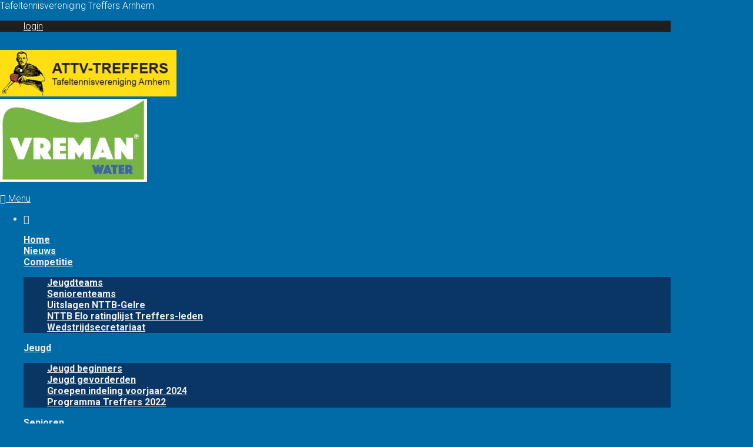

--- FILE ---
content_type: text/html; charset=UTF-8
request_url: https://www.treffers-arnhem.nl/verslag-t-13e-regio-toernooi-treffers-arnhem-op-7-september-2017/
body_size: 25798
content:
<!DOCTYPE html>
<!--[if lt IE 7]>      <html class="no-js lt-ie9 lt-ie8 lt-ie7"> <![endif]-->
<!--[if IE 7]>         <html class="no-js lt-ie9 lt-ie8"> <![endif]-->
<!--[if IE 8]>         <html class="no-js lt-ie9"> <![endif]-->
<!--[if gt IE 8]><!--> <html class="no-js" lang="nl"> <!--<![endif]-->

    <head>

        <!-- GENERAL HEADER -->
        <meta content="width=device-width, initial-scale=1, maximum-scale=1, user-scalable=no" name="viewport">
        <meta content="black" name="apple-mobile-web-app-status-bar-style">
        <!--[if IE]><meta http-equiv="X-UA-Compatible" content="IE=edge,chrome=1"><![endif]-->

        <!-- THEME OPTIONS -->
        
        <!-- DYNAMIC HEAD -->
        	<!-- NATIVE HEADER STUFF -->

			
		
        <meta charset="UTF-8">
        <link rel="pingback" href="https://treffers-arnhem.nl/xmlrpc.php" />

	<!-- FAVICON -->

        <link rel="shortcut icon" href="https://treffers-arnhem.nl/wp-content/uploads/2016/02/tafeltennis-treffers-arnhem-symbol-e1533125438105.jpg" />
	<!-- USER FONTS -->

	    <link href='//fonts.googleapis.com/css?family=Roboto:300' rel='stylesheet' type='text/css'>	    
	    <link href='//fonts.googleapis.com/css?family=Roboto' rel='stylesheet' type='text/css'>	    
	    <link href='//fonts.googleapis.com/css?family=Roboto' rel='stylesheet' type='text/css'>	    <link href='//fonts.googleapis.com/css?family=Roboto' rel='stylesheet' type='text/css'>	    <link href='//fonts.googleapis.com/css?family=Roboto:700' rel='stylesheet' type='text/css'>	    <link href='//fonts.googleapis.com/css?family=Roboto' rel='stylesheet' type='text/css'>	    <link href='//fonts.googleapis.com/css?family=Roboto' rel='stylesheet' type='text/css'>	    <link href='//fonts.googleapis.com/css?family=Roboto:700' rel='stylesheet' type='text/css'>	    <link href='//fonts.googleapis.com/css?family=Roboto' rel='stylesheet' type='text/css'>	    <link href='//fonts.googleapis.com/css?family=Roboto:700' rel='stylesheet' type='text/css'>	    <link href='//fonts.googleapis.com/css?family=Roboto' rel='stylesheet' type='text/css'>
	<!-- OPEN GRAPH -->

		
        <!-- WORDPRESS MAIN HEADER CALL -->
        <title>Verslag van ‘t 13e regio-toernooi  bij Treffers in Arnhem op 7 september 2017 &#8211; Treffers Arnhem</title>
<meta name='robots' content='max-image-preview:large' />
<link rel='dns-prefetch' href='//static.addtoany.com' />
<link rel='dns-prefetch' href='//treffers-arnhem.nl' />
<link rel='dns-prefetch' href='//s.w.org' />
<link rel="alternate" type="application/rss+xml" title="Treffers Arnhem &raquo; Feed" href="https://www.treffers-arnhem.nl/feed/" />
		<script type="text/javascript">
			window._wpemojiSettings = {"baseUrl":"https:\/\/s.w.org\/images\/core\/emoji\/13.1.0\/72x72\/","ext":".png","svgUrl":"https:\/\/s.w.org\/images\/core\/emoji\/13.1.0\/svg\/","svgExt":".svg","source":{"concatemoji":"https:\/\/treffers-arnhem.nl\/wp-includes\/js\/wp-emoji-release.min.js?ver=5.8.12"}};
			!function(e,a,t){var n,r,o,i=a.createElement("canvas"),p=i.getContext&&i.getContext("2d");function s(e,t){var a=String.fromCharCode;p.clearRect(0,0,i.width,i.height),p.fillText(a.apply(this,e),0,0);e=i.toDataURL();return p.clearRect(0,0,i.width,i.height),p.fillText(a.apply(this,t),0,0),e===i.toDataURL()}function c(e){var t=a.createElement("script");t.src=e,t.defer=t.type="text/javascript",a.getElementsByTagName("head")[0].appendChild(t)}for(o=Array("flag","emoji"),t.supports={everything:!0,everythingExceptFlag:!0},r=0;r<o.length;r++)t.supports[o[r]]=function(e){if(!p||!p.fillText)return!1;switch(p.textBaseline="top",p.font="600 32px Arial",e){case"flag":return s([127987,65039,8205,9895,65039],[127987,65039,8203,9895,65039])?!1:!s([55356,56826,55356,56819],[55356,56826,8203,55356,56819])&&!s([55356,57332,56128,56423,56128,56418,56128,56421,56128,56430,56128,56423,56128,56447],[55356,57332,8203,56128,56423,8203,56128,56418,8203,56128,56421,8203,56128,56430,8203,56128,56423,8203,56128,56447]);case"emoji":return!s([10084,65039,8205,55357,56613],[10084,65039,8203,55357,56613])}return!1}(o[r]),t.supports.everything=t.supports.everything&&t.supports[o[r]],"flag"!==o[r]&&(t.supports.everythingExceptFlag=t.supports.everythingExceptFlag&&t.supports[o[r]]);t.supports.everythingExceptFlag=t.supports.everythingExceptFlag&&!t.supports.flag,t.DOMReady=!1,t.readyCallback=function(){t.DOMReady=!0},t.supports.everything||(n=function(){t.readyCallback()},a.addEventListener?(a.addEventListener("DOMContentLoaded",n,!1),e.addEventListener("load",n,!1)):(e.attachEvent("onload",n),a.attachEvent("onreadystatechange",function(){"complete"===a.readyState&&t.readyCallback()})),(n=t.source||{}).concatemoji?c(n.concatemoji):n.wpemoji&&n.twemoji&&(c(n.twemoji),c(n.wpemoji)))}(window,document,window._wpemojiSettings);
		</script>
		<style type="text/css">
img.wp-smiley,
img.emoji {
	display: inline !important;
	border: none !important;
	box-shadow: none !important;
	height: 1em !important;
	width: 1em !important;
	margin: 0 .07em !important;
	vertical-align: -0.1em !important;
	background: none !important;
	padding: 0 !important;
}
</style>
	<link rel='stylesheet' id='wp-block-library-css'  href='https://treffers-arnhem.nl/wp-includes/css/dist/block-library/style.min.css?ver=5.8.12' type='text/css' media='all' />
<link rel='stylesheet' id='allstar_shortcodes_plugin_style-css'  href='https://treffers-arnhem.nl/wp-content/plugins/allstar-shortcodes-plugin/css/tc_shortCodes.css?ver=5.8.12' type='text/css' media='all' />
<link rel='stylesheet' id='allstar_shortcodes_plugin_flexslider_style-css'  href='https://treffers-arnhem.nl/wp-content/plugins/allstar-shortcodes-plugin/css/flexslider.css?ver=5.8.12' type='text/css' media='all' />
<link rel='stylesheet' id='allstar_widgets_plugin_style-css'  href='https://treffers-arnhem.nl/wp-content/plugins/allstar-widgets-plugin/css/style.css?ver=5.8.12' type='text/css' media='all' />
<link rel='stylesheet' id='allstar_widgets_plugin_morris_style-css'  href='https://treffers-arnhem.nl/wp-content/plugins/allstar-widgets-plugin/css/morris.css?ver=5.8.12' type='text/css' media='all' />
<link rel='stylesheet' id='canon-normalize-css'  href='https://treffers-arnhem.nl/wp-content/themes/allstar/css/normalize.min.css?ver=5.8.12' type='text/css' media='all' />
<link rel='stylesheet' id='canon-style-css'  href='https://treffers-arnhem.nl/wp-content/themes/allstar/style.css?ver=5.8.12' type='text/css' media='all' />
<link rel='stylesheet' id='canon-sidr-style-css'  href='https://treffers-arnhem.nl/wp-content/themes/allstar/css/jquery.sidr.light.css?ver=5.8.12' type='text/css' media='all' />
<link rel='stylesheet' id='canon-flexslider-style-css'  href='https://treffers-arnhem.nl/wp-content/themes/allstar/css/flexslider.css?ver=5.8.12' type='text/css' media='all' />
<link rel='stylesheet' id='canon-font-awesome-style-css'  href='https://treffers-arnhem.nl/wp-content/themes/allstar/css/font-awesome.css?ver=5.8.12' type='text/css' media='all' />
<link rel='stylesheet' id='canon-countdown-style-css'  href='https://treffers-arnhem.nl/wp-content/themes/allstar/css/jquery.countdown.css?ver=5.8.12' type='text/css' media='all' />
<link rel='stylesheet' id='canon-responsive-style-css'  href='https://treffers-arnhem.nl/wp-content/themes/allstar/css/responsive.css?ver=5.8.12' type='text/css' media='all' />
<link rel='stylesheet' id='canon-fullwidth-style-css'  href='https://treffers-arnhem.nl/wp-content/themes/allstar/css/full.css?ver=5.8.12' type='text/css' media='all' />
<link rel='stylesheet' id='canon-fancybox-style-css'  href='https://treffers-arnhem.nl/wp-content/themes/allstar/js/fancybox/source/jquery.fancybox.css?ver=5.8.12' type='text/css' media='all' />
<link rel='stylesheet' id='canon-fancybox-buttons-style-css'  href='https://treffers-arnhem.nl/wp-content/themes/allstar/js/fancybox/source/helpers/jquery.fancybox-buttons.css?ver=5.8.12' type='text/css' media='all' />
<link rel='stylesheet' id='addtoany-css'  href='https://treffers-arnhem.nl/wp-content/plugins/add-to-any/addtoany.min.css?ver=1.16' type='text/css' media='all' />
<script type='text/javascript' id='addtoany-core-js-before'>
window.a2a_config=window.a2a_config||{};a2a_config.callbacks=[];a2a_config.overlays=[];a2a_config.templates={};a2a_localize = {
	Share: "Delen",
	Save: "Opslaan",
	Subscribe: "Inschrijven",
	Email: "E-mail",
	Bookmark: "Bookmark",
	ShowAll: "Alles weergeven",
	ShowLess: "Niet alles weergeven",
	FindServices: "Vind dienst(en)",
	FindAnyServiceToAddTo: "Vind direct een dienst om aan toe te voegen",
	PoweredBy: "Mede mogelijk gemaakt door",
	ShareViaEmail: "Delen per e-mail",
	SubscribeViaEmail: "Abonneren via e-mail",
	BookmarkInYourBrowser: "Bookmark in je browser",
	BookmarkInstructions: "Druk op Ctrl+D of \u2318+D om deze pagina te bookmarken",
	AddToYourFavorites: "Voeg aan je favorieten toe",
	SendFromWebOrProgram: "Stuur vanuit elk e-mailadres of e-mail programma",
	EmailProgram: "E-mail programma",
	More: "Meer&#8230;",
	ThanksForSharing: "Bedankt voor het delen!",
	ThanksForFollowing: "Dank voor het volgen!"
};
</script>
<script type='text/javascript' defer src='https://static.addtoany.com/menu/page.js' id='addtoany-core-js'></script>
<script type='text/javascript' src='https://treffers-arnhem.nl/wp-includes/js/jquery/jquery.min.js?ver=3.6.0' id='jquery-core-js'></script>
<script type='text/javascript' src='https://treffers-arnhem.nl/wp-includes/js/jquery/jquery-migrate.min.js?ver=3.3.2' id='jquery-migrate-js'></script>
<script type='text/javascript' defer src='https://treffers-arnhem.nl/wp-content/plugins/add-to-any/addtoany.min.js?ver=1.1' id='addtoany-jquery-js'></script>
<link rel="https://api.w.org/" href="https://www.treffers-arnhem.nl/wp-json/" /><link rel="alternate" type="application/json" href="https://www.treffers-arnhem.nl/wp-json/wp/v2/posts/2019" /><link rel="EditURI" type="application/rsd+xml" title="RSD" href="https://treffers-arnhem.nl/xmlrpc.php?rsd" />
<link rel="wlwmanifest" type="application/wlwmanifest+xml" href="https://treffers-arnhem.nl/wp-includes/wlwmanifest.xml" /> 
<meta name="generator" content="WordPress 5.8.12" />
<link rel="canonical" href="https://www.treffers-arnhem.nl/verslag-t-13e-regio-toernooi-treffers-arnhem-op-7-september-2017/" />
<link rel='shortlink' href='https://www.treffers-arnhem.nl/?p=2019' />
<link rel="alternate" type="application/json+oembed" href="https://www.treffers-arnhem.nl/wp-json/oembed/1.0/embed?url=https%3A%2F%2Fwww.treffers-arnhem.nl%2Fverslag-t-13e-regio-toernooi-treffers-arnhem-op-7-september-2017%2F" />
<link rel="alternate" type="text/xml+oembed" href="https://www.treffers-arnhem.nl/wp-json/oembed/1.0/embed?url=https%3A%2F%2Fwww.treffers-arnhem.nl%2Fverslag-t-13e-regio-toernooi-treffers-arnhem-op-7-september-2017%2F&#038;format=xml" />

	<!-- DYNAMIC CSS -->
	<style type="text/css">
	
	
	
	/* ==========================================================================
		THEME COLOURS
	   
		001. BODY BACKGROUND
		002. MAIN PLATE BACKGROUND
		003. MAIN TEXT
		004. LINKS
		005. LINK HOVER
		006. MAIN HEADINGS
		007. SECONDARY BODY TEXT
		008. TERTIARY BODY TEXT
		009. LOGO AS TEXT
		010. FEATURE COLOR 1
		011. FEATURE COLOR 2
		012. WHITE TEXT
		013. PRE HEADER BACKGROUND
		014. PRE HEADER TEXT	
		015. PRE HEADER TEXT HOVER
		016. HEADER BACKGROUND
		017. HEADER TEXT
		018. HEADER TEXT HOVER
		019. POST HEADER BACKGROUND
		020. POST HEADER TEXT
		021. POST HEADER TEXT HOVER
		022. PRE HEADER TERTIARY MENU BACKGROUND
		023. HEADER TERTIARY MENU BACKGROUND
		024. POST TERTIARY MENU BACKGROUND
		025. SIDR BACKGROUND
		026. SIDR TEXT
		027. SIDR TEXT HOVER
		028. SIDR BORDER
		029. BUTTON 1 BACKGROUND COLOR
		030. BUTTON 1 HOVER BACKGROUND COLOR
		031. BUTTON COLOR 1
		032. FEATURE BACKGROUND COLOR 2
		033. BUTTON 2 HOVER BACKGROUND COLOR
		034. BUTTON COLOR 2
		035. FEATURE BACKGROUND COLOR 3
		036. BUTTON 3 HOVER BACKGROUND COLOR
		037. BUTTON COLOR 3
		038. FEATURE BLOCK 1 BACKGROUND
		039. FEATURE BLOCK 2 BACKGROUND
		040. LITE BLOCKS BACKGROUND
		041 /042. FORM ELEMENTS
		043. MAIN BORDERS
		044. FOOTER BACKGROUND
		045. FOOTER HEADINGS
		046. FOOTER TEXT
		047. FOOTER TEXT HOVER
		048. FOOTER BORDERS
		049. FOOTER BUTTONS
		050. / 051. FOOTER FORMS
		052. FOOTER ALTERNATE BLOCK COLOR
		053. BASELINE BACKGROUND
		054. BASE TEXT
		055. BASE TEXT HOVER	   


		========================================================================== */	
		
		
		
		
		/* 
		001. BODY BACKGROUND _________________________________________________________ */

		body.boxed-page, html{
		   	background: #f9f9f9;
		   	background: #006ba6!important;		}







		/* 
		002. MAIN PLATE BACKGROUND ____________________________________________________ */

		html, 
		.outter-wrapper-parent, 
		.comment-num, 
		fieldset.boxy fieldset, 
		.mosaic-backdrop, 
		.tooltipster-default, 
		ul.tab-nav li.active, 
		.owl-item > .item, 
		.pb_featured_posts .recentwork > div,
		.pb_listing .listingList > .clearfix,
		ul.timeline > li,
		ul.timeline > li:before,
		.flex-direction-nav a,
		.pb_tabs ul.block-tabs li.active,
		.clearfix > .price,
		.price-table, 
		.price-cell:after,
		.pb_people .boxed,
		ul.tab-nav li,
		ul.comments .even,
		.main table tr.even td, 
		
		/* CHECK */
		.white-btn, 
		a.white-btn, 
		.white-btn:hover, 
		a.white-btn:hover, 
		
		.boxed-page .tt_event_theme_page:before, 
		.tt_event_theme_page, 
		.main table.tt_timetable tr, 
		.single-events,
		/* CHECK */
		
		.widget + .widget:before,
		hr:before,

		 /* WOO COMMERCE */
		 .woocommerce #payment div.payment_box, 
		 .woocommerce-page #payment div.payment_box, 
		 .woocommerce div.product .woocommerce-tabs ul.tabs li.active, 
		 .woocommerce #content div.product .woocommerce-tabs ul.tabs li.active, 
		 .woocommerce-page div.product .woocommerce-tabs ul.tabs li.active, 
		 .woocommerce-page #content div.product .woocommerce-tabs ul.tabs li.active,
		 .woocommerce ul.products li.product,
		 
		 /* BUDDYPRESS */
		 #buddypress div.item-list-tabs ul li.selected, 
		 #buddypress div.item-list-tabs ul li.current, 
		 #buddypress div.item-list-tabs ul li.selected a, 
		 #buddypress div.item-list-tabs ul li.current a, 
		 #buddypress .item-list-tabs.activity-type-tabs ul li.selected, 
		 #bbpress-forums div.odd, #bbpress-forums ul.odd,
		 
		 /* EVENTS CALENDAR */
		 .tribe-events-list-separator-month span, 
		 .single-tribe_events .tribe-events-schedule .tribe-events-cost, 
		 .tribe-events-calendar .tribe-events-tooltip, 
		 .tribe-events-week .tribe-events-tooltip, 
		 .recurring-info-tooltip,
		 
		 /* TABLEPRESS */
		 .tablepress .even td,
		 table.tablepress tfoot th, 
		 table.tablepress thead th,
		 table.tablepress thead tr,
		 table th
		  {
		   	background: #ffffff;  
		   	background: #ffffff;		}

			
			




			

		/* 
		003. MAIN TEXT ________________________________________________________________ */  

		html, 
		body, 
		button, 
		input, 
		select, 
		textarea, 
		aside .tweet,  
		div.post-footer, 
		.lead, 
		strong, 
		b,
		.boxy blockquote cite,
		ul.meta li.person-info,
		
		/* CHECK */
		.lead, .boxy blockquote, blockquote.post-type-quote, blockquote, 
		
		/* CHECK */
		.tt_event_theme_page p, 
		.tt_event_items_list li,
		/* CHECK */
		

		/* WOO COMMERCE */
		.woocommerce-tabs .comment-text .description, 
		#payment ul.payment_methods.methods p,
		.main-content .woocommerce-message,

		 /* EVENTS CALENDAR */
		.tribe-events-calendar .tribe-events-tooltip, 
		.tribe-events-week .tribe-events-tooltip, 
		.recurring-info-tooltip { 
			color: #222425;
		   	color: #000000;		}
			
			
			
			
			
			

		/* 
		004. LINKS ____________________________________________________________________ */  
		a,  
		a h4, 
		.tt_tabs_navigation li a{
			color: #222425;
			color: #000000;		}
			
		/* TABLEPRESS */
		.dataTables_wrapper .dataTables_paginate a{
			color: #222425;
			color: #000000!important;		}	
			
				
			
			
			

		/* 
		005. LINK HOVER _______________________________________________________________ */ 
		a:hover,
		.main a:hover,  
		#scrollUp:hover, 
		.main h1 a:hover,  
		a:hover span,  
		.boxed h5, 
		.main a:hover *, 
		.icon-thirds li:hover em:before,  
		h4 span, 
		.boxed ul.social-link a:hover, 
		.meta.option-set a.selected, 
		.page-numbers.current, 
		span.wpcf7-not-valid-tip, 
		.current-cat,
		   
		
		/* CHECK */
		.main .btn.white-btn:hover, 
		.main a.btn.white-btn:hover, 
		/* CHECK */
		
	
		
		 ul.tab-nav li:hover, 
		 ul.tab-nav li.active, 
		 h3.v_nav.v_active, 
		 h3.v_nav:hover, 
		 ul.sitemap li li a:before, 
		 
		 /* CHECK */
		 .list-1 li:before, 
		 .list-2 li:before, 
		 .list-3 li:before, 
		 .list-4 li:before, 
		 /* CHECK */
		 
		 #recaptcha_audio_play_again:before, 
		 #recaptcha_audio_download:before, 
		 .toggle-btn.active, 
		 .accordion-btn.active, 
		 a.toggle-btn:before,  
		 a.accordion-btn:before, 
		 .boxy ul.social-link a:hover, 
		 .boxy .inner-box h5, 
		 .active-time a, 
		 .tooltip.fa, 
		 
		 .event-table td.current-day b:first-child, 
		 .tooltipster-content .tt-date, 
		 
		 .evt-price, 
		 ul.pagination li a.active, 
		 .widget-list.option-set li a.selected, 
		 .widget-list.option-set li a:hover, 
		 .paralax-block .big-count div, 
		 .big-count div span,

		.tt_tabs_navigation li a:hover, 
		
		.breadcrumb-wrapper a:hover, 
	

		/* BBPRESS */
		#bbpress-forums #bbp-single-user-details #bbp-user-navigation li.current a,

		/* EVENTS CALENDAR */
		
		.tribe-events-tooltip .date-start.dtstart, 
		.tribe-events-tooltip .date-end.dtend, 
		.single-tribe_events .tribe-events-schedule .tribe-events-cost, 
		.tribe-bar-active a,

		/* TABLEPRESS */
		.paginate_button:hover:before, 
		.paginate_button:hover:after, 
		.dataTables_wrapper .dataTables_paginate a

		{
			color: #c10204;	
			color: #a0230d;		}

	
		/* TABLEPRESS */
		.dataTables_wrapper .dataTables_paginate a:hover,
		table.tablepress tfoot th, 
		table.tablepress thead th
	
		{
			color: #c10204;	
			color: #a0230d!important;		}	
			
			
			
			
			
			
			

		/* 
		006. MAIN HEADINGS ____________________________________________________________ */

		 h1, 
		 h1 a, 
		 h2, 
		 h2 a, 
		 h3, 
		 h3 a, 
		 h4, 
		 h4 a, 
		 h5, 
		 h6, 
		 .feature-link, 
		 .icon-thirds li em:before, 
		 .countdown_amount,  
		 .caption-cite, 
		 .sc_accordion-btn, 
		 .accordion-btn, 
		 .toggle-btn, 
		 .sc_toggle-btn,
		   
		 
		 ul.tab-nav li, 
		 ul.accordion li, 
		 .accordion-btn,  
		 ul.toggle li,
		  
		 .big-count div, 
		 
		 /* CHECK */
		 .tt_event_theme_page h2, 
		 .tt_event_theme_page h5, 
		 .tt_responsive .tt_timetable.small .box_header, 
		 .tt_timetable th, 
		 .tt_timetable td, 
		 .tt_event_theme_page h4, 
		 .tt_event_theme_page h3, 
		 
		 .type-cpt_project ul.meta li:first-child strong, 
		 .pb_gallery_preview ul.meta li:first-child strong, 
		 .page-template-page-gallery-php ul.meta li:first-child strong,

		/* WOO COMMERCE */
		.woocommerce ul.products li.product .price, 
		.woocommerce-page ul.products li.product .price, 
		.woocommerce table.cart a.remove:hover, 
		.woocommerce #content table.cart a.remove:hover, 
		.woocommerce-page table.cart a.remove:hover, 
		.woocommerce-page #content table.cart a.remove:hover, 
		.summary.entry-summary .price span,  
		.woocommerce div.product .woocommerce-tabs ul.tabs li a, 
		.woocommerce #content div.product .woocommerce-tabs ul.tabs li a, 
		.woocommerce-page div.product .woocommerce-tabs ul.tabs li a, 
		.woocommerce-page #content div.product .woocommerce-tabs ul.tabs li a, 
		mark,

		/* BBPRESS*/
		#bbpress-forums .bbp-forum-title, 
		#bbpress-forums .bbp-topic-permalink,

		/* BUDDYPRESS */
		#buddypress .activity-meta a.bp-primary-action span,

		/* EVENTS CALENDAR */
		.single-tribe_events .tribe-events-schedule *,
		.tribe-events-list-separator-month span 
		{
			color: #222425;
		   	color: #222425;		}
			
			
			
			







		/* 
		008. META TEXT _______________________________________________________ */
		.meta, 
		.meta a, 
		.meta.date, 
		.rating:not(:checked) > label, 
		.toggle-btn span, 
		.rate-box strong, 
		.star-rating > span,
		.time-table tr td:first-child, 
		.event-table td b:first-child, 
		.widget .post-date, 
		.widget .rss-date, 
		.eol *, 
		.paging .half.eol:after, 
		.paging .half.eol:before,
		.paging .half.eol .meta, 
		.breadcrumb-wrapper, 
		.breadcrumb-wrapper a, 
		caption, 
		.wp-caption-text, 
		.multi_navigation_hint, 
		.tweet:before, 
		.flex-direction-nav a, 
		.price h3 div span,
		.price-cell:first-child p span,
		.tablepress em,
		ul.comments h5 *, 
		ul.comments h6,
	
		
		/* CHECK */
		.white-btn, 
		a.white-btn, 
		
		aside .tweet .meta:before, 
		.twitter_theme_design .tweet .meta:before, 
		.post-type-tweet:before,   
		.owlCustomNavigation .btn, 
		.sticky:before,
		 .milestone-container .time-date, 
		 .approval_pending_notice, 
		 .paired-list span, 
		 .blogPost.meta li:before,
		 .thumbnails-list-date a,
		 

		/* WOO COMMERCE */
		 .woocommerce-result-count, 
		 .woocommerce ul.products li.product .price del, 
		 .woocommerce-page ul.products li.product .price del, 
		 .summary.entry-summary .price del span,  
		 .woocommerce .cart-collaterals .cart_totals p small, 
		 .woocommerce-page .cart-collaterals .cart_totals p small, 
		 .woocommerce .star-rating:before, 
		 .woocommerce-page .star-rating:before, 
		 .widget_shopping_cart_content .cart_list li .quantity,

		/* BBPRESS*/
		  .bbp-forum-header a.bbp-forum-permalink, 
		  .bbp-topic-header a.bbp-topic-permalink, 
		  .bbp-reply-header a.bbp-reply-permalink,
		  #bbpress-forums .bbp-topic-header .bbp-meta a.bbp-topic-permalink, 
		  #bbpress-forums #bbp-single-user-details #bbp-user-navigation a,
		  #bbpress-forums .bbp-forums-list li a,

		/* BUDDYPRESS */
		  #buddypress div#item-header div#item-meta,

		/* EVENTS CALENDAR */
		  .tribe-events-event-meta .tribe-events-venue-details, 
		  .tribe-events-thismonth div:first-child, 
		  .tribe-events-list-widget ol li .duration
		  
		  {
			color: #c7c7c7;
			color: #c7c7c7;		}

		/* TABLEPRESS */
		.dataTables_wrapper .dataTables_paginate a.disabled {
			color: #c7c7c7;
			color: #c7c7c7!important;		}










		/* 
		009. LOGO AS TEXT ____________________________________________________________ */
		.logo.text{
			color: #ffffff;
			color: #ffffff;		}










		/* 
		010. FEATURE COLOR 1 ____________________________________________________________ */
		.feature-link:after, 
		h1 span, 
		h2 span, 
		h1 span, 
		h2 span, 
		h3 span, 
		h6 span,
		h1 *,
		h2 *,
		h3 *,  
		.widget-footer .tab-nav li.active, 
		.statistics li span,   
		ol > li:before, 
		h3.v_active,   
		aside .tweet a, 
		.twitter_theme_design .tweet a,  
		.price-cell .inwrap:after,  
		.widget-footer .tab-content-block h3.v_nav.v_active,  
		.error[generated=true],  
		ul.pagination li a.active,  
		.main .feature-link:hover,  
		.highlight,  
		div.media_links a:hover, 
		.main-container .countdown_section, 
		.canon_animated_number h1, 
		.feat-1,  
		a.feat-1, 
		h1 span,  
		h2 span, 
		h3 span, 
		.highlight, 
		.highlight:before, 
		.highlight:after, 
		a.feat-title:hover, 
		.paging .meta, 
		.paging .col-1-2:before, 
		.paging .col-1-2:after,
		h4.fittext,
		.sticky .blogroll-post:before,
		.pb_tabs ul.block-tabs li.active, 
		.pb_tabs ul.block-tabs li:hover, 
		
		
		
		.price-cell:after,
		
		
		/* CHECK */
		.tt_event_hours_count, 
		.tt_event_url, 
		.tt_items_list .value, 
		cite, 
		.ui-autocomplete li.ui-state-focus,
		
		 
		 /* WOO COMMERCE */
		 .shipping_calculator h2 a, 
		 .woocommerce table.cart a.remove, 
		 .woocommerce #content table.cart a.remove, 
		 .woocommerce-page table.cart a.remove, 
		 .woocommerce-page #content table.cart a.remove, 
		 .woocommerce form .form-row .required, 
		 .woocommerce-page form .form-row .required, 
		 .woocommerce div.product .woocommerce-tabs ul.tabs li a:hover, 
		 .woocommerce #content div.product .woocommerce-tabs ul.tabs li a:hover, 
		 .woocommerce-page div.product .woocommerce-tabs ul.tabs li a:hover, 
		 .woocommerce-page #content div.product .woocommerce-tabs ul.tabs li a:hover, 
		 .woocommerce div.product .stock, 
		 .woocommerce #content div.product .stock, 
		 .woocommerce-page div.product .stock, 
		 .woocommerce-page #content div.product .stock, 
		 .woocommerce div.product .out-of-stock, 
		 .woocommerce #content div.product .out-of-stock, 
		 .woocommerce-page div.product .out-of-stock, 
		 .woocommerce-page #content div.product .out-of-stock,
		 .woocommerce .star-rating span:before, 
		 .woocommerce-page .star-rating span:before, 
		 
		 /* BBPRESS*/
		 #bbpress-forums .bbp-forum-title:hover, 
		 #bbpress-forums .bbp-topic-permalink:hover, 
		 .bbp-forum-header a.bbp-forum-permalink:hover, 
		 .bbp-topic-header a.bbp-topic-permalink:hover, 
		 .bbp-reply-header a.bbp-reply-permalink:hover, 
		 #bbpress-forums .bbp-topic-header .bbp-meta a.bbp-topic-permalink:hover, 
		 #bbpress-forums #bbp-single-user-details #bbp-user-navigation li a:hover, 
		 .widget_display_stats dl dd strong,
		 
		 /* BUDDYPRESS */
		 #buddypress div.item-list-tabs ul li.selected a, 
		 #buddypress div.item-list-tabs ul li.current a,
		 
		 /* EVENTS CALENDAR */
		 #tribe-bar-collapse-toggle:hover,
		 
		 /* TABLEPRESS */
		 .paginate_button.disabled:after, 
		 .paginate_button.disabled:before, 
		 .paginate_button:after, 
		 .paginate_button:before
		{
			color: #ff4c4c;
		   	color: #0069b1;		}
		span.allstarrate, span.quoterate{
			color: #ff4c4c;
			color: #0069b1!important;		}
		
		h1:after,
		h2:after, 
		h3:after,
		.canon_animated_number h1:after,
		.flex-control-paging li a.flex-active,
		.price h3 > span,
		.price-table-feature .price-cell.feature,
		.pb_countdown .countdown .countdown_section .countdown_amount:after,
		
		.widget_price_filter .ui-slider .ui-slider-handle{
			background-color: #ff4c4c;
			background-color: #0069b1;		}
		
		.pb_tabs ul.block-tabs li.active,
		.price-feature.price h3 div {
			border-color: #ff4c4c;
			border-color: #0069b1!important;		}	






	
	
		/* 
		011. FEATURE COLOR 2 ____________________________________________________________ */

		.main ul li:before, 
		.comment-reply-link:before, 
		.comment-edit-link:before, 
		#cancel-comment-reply-link:before,
		ul.toggle .toggle-btn.active, 
		.tab-nav li.active, 
		.accordion-btn.active, 
		.sc_accordion-btn.active, 
		ul.accordion li a.accordion-btn:before, 
		ul.toggle li a.toggle-btn:before, 
		ul.sc_accordion li a.sc_accordion-btn:before, 
		ul.sc_toggle li a.sc_toggle-btn:before, 
		.statistics li em, 
		.tt_event_theme_page ul li:before,
		.tribe-events-list-widget ol li:before
		 
		{
			color: #c10204;	
		   	color: #0a3665;		}








		/* 
		 012. WHITE TEXT ____________________________________________________________ */
		 
		 .callout-block h5, 
		 .widget-footer strong,  
		 ol.graphs > li div, 
		 #menu-icon, 
		 #scrollUp, 
		 .feature-heading *,  
		 .logo-text, 
		 .widget-footer .tab-nav li, 
		 .timeline_load_more:hover h4, 
		 
	 
		 .price-table-feature .price-cell.feature p,
		 .price-table-feature .price-cell.feature p span, 
		 .price-table-feature .price-cell h3 span, 
		 .price-cell.feature h3, 
		 .price h3 div,
		 .price h3 span,
		 .price-feature.price h3:before, 
		 .price-cell:first-child p,

		 
		 .widget-footer .tab-content-block h3.v_nav, 
		 .download-table .fa,  
		 .btn:hover .ficon, 
		 .ui-autocomplete li, 
		 .ui-autocomplete li a, 
		 .ui-state-focus, 
		 .iconBlock em.fa, 
		 
		 .mosaic-overlay *, 
		 .allstar-rs-heading, 
		 .allstar-rs-text, 
		 .corner, 
		 .paralax-block.outter-wrapper blockquote, 
		 
  
	
		 
		 td.active-time b:first-child, 
		 .paralax-block h1, 
		 .paralax-block h2, 
		 .paralax-block h3, 
		 .paralax-block h4, 
		 .paralax-block h5, 
		 .paralax-block h6, 
		 .paralax-block p, 
		 .paralax-block .big-count span, 
		 .AllStar-TextBox *, 
		 
		 
		 /* WOO COMMERCE */
		 .woocommerce span.onsale, 
		 .woocommerce-page span.onsale,
		 
		 /* BBPRESS*/
		 #bbp_reply_submit, 
		 button.button, 
		 .bbp-pagination-links a.next.page-numbers, 
		 .bbp-pagination-links a.prev.page-numbers, 
		 .bbp-logged-in .button.logout-link,
		 
		 /* BUDDYPRESS */
		 #buddypress button, 
		 #buddypress a.button, 
		 #buddypress input[type="submit"], 
		 #buddypress input[type="button"], 
		 #buddypress input[type="reset"], 
		 #buddypress ul.button-nav li a, 
		 #buddypress div.generic-button a, 
		 #buddypress .comment-reply-link, 
		 a.bp-title-button, 
		 #buddypress button:hover, 
		 #buddypress a.button:hover, 
		 #buddypress input[type="submit"]:hover, 
		 #buddypress input[type="button"]:hover, 
		 #buddypress input[type="reset"]:hover, 
		 #buddypress ul.button-nav li a:hover, 
		 #buddypress div.generic-button a:hover, 
		 #buddypress .comment-reply-link:hover, 
		 a.bp-title-button:hover, 
		 #buddypress #profile-edit-form ul.button-nav li a, 
		 .bp-login-widget-user-links .bp-login-widget-user-logout a,
		 
		 /* EVENTS CALENDAR */
		 .tribe-events-event-cost span, 
		 .tribe-events-list-widget .tribe-events-widget-link a
		  {
		 	color: #fff;
		    color: #ffffff;		 }








		/* 
		013. PRE HEADER BACKGROUND ____________________________________________________________ */

		.pre-header-container:after, 
		.pre-header-container ul, 
		.pre-header-container .nav ul, 
		.pre-header-container .nav ul.sub-menu:before,
		.pre-header-container .nav ul ul li:hover ul {
			background: #000000;
		   	background: #1f1f1f;		}







		/* 
		014. PRE HEADER TEXT ____________________________________________________________ */

		.pre-header-container, 
		.pre-header-container *, 
		.pre-header-container a, 
		.pre-header-container a *, 
		.pre-header-container .hasCountdown * {
			color: #ffffff;
		   	color: #ffffff;		}







		/* 
		015. PRE HEADER TEXT HOVER ____________________________________________________________ */

		.pre-header-container a:hover, 
		.pre-header-container a:hover *,
		.pre-header-container li.current-menu-ancestor > a, 
		.pre-header-container .sub-menu li.current-menu-ancestor > a:hover,  
		.pre-header-container li.current-menu-item > a,
		.pre-header-container .toolbar-search-btn:hover *
		 {
			color: #ff4c4c;
		   	color: #dedede;		}
			
			
			
			
			
			

		/* 
		016. HEADER BACKGROUND ____________________________________________________________ */

		.outter-wrapper.header-container:after, 
		.header-container .nav ul, 
		.ui-autocomplete li, 
		ol.graphs > li div.grey-btn, 
		.btn.grey-btn, 
		.header-container .nav ul.sub-menu:before,
		.price h3 div,
		.price-cell.feature,
		.header-container .nav ul ul li:hover ul   {
			background: #23282d;
		   	background: #ffde15;		}







		/* 
		017. HEADER TEXT ____________________________________________________________ */

		.header-container, 
		.header-container *, 
		.header-container a, 
		.header-container a *, 
		.header-container .hasCountdown *  {
			color: #ffffff;
		   	color: #efefef;		}







		/* 
		018. HEADER TEXT HOVER ____________________________________________________________ */

		.header-container a:hover, .header-container a:hover *,
		.header-container li.current-menu-ancestor > a,
		.header-container li.current-menu-ancestor.fa:before,
		.header-container li.current-menu-item.fa:before,
		.header-container li:hover.fa:before, 
		.header-container .sub-menu li.current-menu-ancestor > a:hover,  
		.header-container li.current-menu-item > a,
		.header-container .toolbar-search-btn:hover *   {
			color: #ff4c4c;
		   	color: #eeeeee;		}
			
			



			

			

		/* 
		019. POST HEADER BACKGROUND ____________________________________________________________ */

		.post-header-container:after, 
		.post-header-container .nav ul,
		.post-header-container .nav ul.sub-menu:before,
		.post-header-container .nav ul ul li:hover ul {
			background: #000000;
		   	background: #0a3665;		}







		/* 
		020. POST HEADER TEXT ____________________________________________________________ */

		.post-header-container, 
		.post-header-container *, 
		.post-header-container a, 
		.post-header-container a *, 
		.post-header-container .hasCountdown *{
			color: #ffffff;
		   	color: #efefef;		}







		/* 
		021. POST HEADER TEXT HOVER ____________________________________________________________ */

		.post-header-container a:hover, .post-header-container a:hover *,
		.post-header-container li.current-menu-ancestor > a, 
		.post-header-container .sub-menu li.current-menu-ancestor > a:hover,  
		.post-header-container li.current-menu-item > a,
		.post-header-container .toolbar-search-btn:hover *  {
				color: #ff4c4c;
		   	color: #ffffff;		}
			
			
			
			
			

			

		/* 
		022. PRE HEADER TERTIARY MENU BACKGROUND _________________________________________________ */

		 .pre-header-container ul ul.sub-menu ul.sub-menu, 
		 .pre-header-container ul li:hover ul ul:before,
		 .pre-header-container .right .nav li ul.sub-menu ul.sub-menu:after{
			background: #111111;
		   	background: #195290;		}







		/* 
		023. HEADER TERTIARY MENU BACKGROUND ____________________________________________________________ */

		.header-container .nav li:hover ul ul, 
		.header-container .nav li:hover ul ul:before,
		.header-container .right .nav li ul.sub-menu ul.sub-menu:after{
			background: #111111;
		   	background: #195290;		}







		/* 
		024. POST TERTIARY MENU BACKGROUND _________________________________________________ */

		.post-header-container .nav li:hover ul ul, 
		.post-header-container .nav li:hover ul ul:before,
		.post-header-container .right .nav li ul.sub-menu ul.sub-menu:after{
			background: #111111;
		   	background: #195290;		}
			
			



		/* 
		024. SEARCH CONTAINER BACKGROUND  __________________________________________________________________ */
		.outter-wrapper.search-header-container:after,
		.search-header-container .widget-tabs-container .tab-content-block,
		.search-header-container .widget-tabs-container .tab-nav li.active,
		.search-header-container .widget-tabs-container h3.v_nav,
		.search-header-container ul.tab-nav li,
		.search-header-container ul.tab-nav li.active,
		.search-header-container .tab-content-block{
			background-color: #1f2327;
			background-color: #1f2327;		}



		/* 
		024. SEARCH CONTAINER TEXT  __________________________________________________________________ */
		.outter-wrapper.search-header-container,
		.outter-wrapper.search-header-container *,
		.search-header-container header form input{
			color: #ffffff;
			color: #ffffff;		}



		/* 
		024. SEARCH CONTAINER TEXT HOVER  __________________________________________________________________ */
		.outter-wrapper.search-header-container a:hover,
		.outter-wrapper.search-header-container a:hover *,
		.search_control_close:hover *{
			color: #ff4c4c;
			color: #a5daff;		}


		/* 
		024. SEARCH CONTAINER BORDERS  __________________________________________________________________ */
		.search-header-container header form input,
		.search-header-container h3.widget-title:after,
		.search-header-container .widget .more-posts-thumbnails-list li,
		.search-header-container *,
		.search-header-container ul li,
		.search-header-container ul.sc_toggle li, 
		.search-header-container ul.toggle li, 
		.search-header-container ul.sc_accordion li, 
		.search-header-container ul.accordion li,
		.search-header-container .widget-tabs-container *,
		.search-header-container .widget + .widget,
		.search-header-container .tribe-events-list-widget ol li,
		.search-header-container ul.tab-nav li.active,
		.search-header-container .tab-content-block{
			border-color: #464d51;
			border-color: #464d51!important;		}	
			
			

		/* 
		025. SIDR BACKGROUND ____________________________________________________________ */

		.sidr {
			background: #111111;
		   	background: #111111;		}






		/* 
		026. SIDR TEXT ____________________________________________________________ */

		.sidr, 
		.sidr a,
		.sidr .menuHideBtn a:hover * {
			color: #ffffff;
		   	color: #ffffff;		}






		/* 
		027. SIDR TEXT HOVER ____________________________________________________________ */

		.sidr a:hover, 
		.sidr a:hover *,
		.sidr .menuHideBtn a *  {
			color: #ff4c4c;
		   	color: #e41a4c;		}






		/* 
		028. SIDR BORDER ____________________________________________________________ */

		.sidr ul, 
		.sidr li {
			border-color: #343434!important;
				border-color: #343434!important;		}










		/* 
		008. MAIN BUTTON COLOR  _______________________________________________________ */
		.btn, 
		button,
		input[type=button], 
		input[type=submit], 
		
		.pb_gallery .main .isotope_filter_menu li a, 
		ul.toggle li a.btn, 
		.page-template-page-gallery-php .gallery-filter li a, 
		.post-tag-cloud a,
		
		.read-more,
		.more,
		
		.feat-1, 
		a.feat-1, 
		.btn.orange-btn, 
		a.btn.orange-btn, 
		.btn.active, 
		
		 
		.purchase.default, 
		.purchase:hover.default,  
		.owl-theme .owl-controls .owl-page.active span, 
		.owl-theme .owl-controls.clickable .owl-page:hover span, 
		.owl-controls .owl-page span,
		.widget ul.social-links:not(.standard) li a,
		.widget ul.social-links:not(.standard) li a *,
		.widget_price_filter .ui-slider .ui-slider-range,
		 
	
		table td.active-time, 
		.time-table tr:nth-child(n+1):nth-child(even) td.active-time, 
		.event-table tr:nth-child(n+1):nth-child(even) td.active-time, 
		 
		table.tablepress.timetable td.occupied, 
		table.tablepress.timetable tr:hover td.occupied, 
		.AllStar-TextBox input[type=submit], 
		

		/* WOO COMMERCE */
		.woocommerce a.button, 
		.woocommerce button.button, 
		.woocommerce input.button, 
		.woocommerce #respond input#submit, 
		.woocommerce #content input.button, 
		.woocommerce-page a.button, 
		.woocommerce-page button.button, 
		.woocommerce-page input.button, 
		.woocommerce-page #respond input#submit, 
		.woocommerce-page #content input.button,  
		.woocommerce a.button.alt, 
		.woocommerce button.button.alt, 
		.woocommerce input.button.alt, 
		.woocommerce #respond input#submit.alt, 
		.woocommerce #content input.button.alt, 
		.woocommerce-page a.button.alt, 
		.woocommerce-page button.button.alt, 
		.woocommerce-page input.button.alt, 
		.woocommerce-page #respond input#submit.alt, 
		.woocommerce-page #content input.button.alt, 
		.woocommerce-message:before, 
		.woocommerce .shop_table.cart td.actions .button.alt, 
	
		.woocommerce .woocommerce-message a.button,
		.woocommerce .shop_table.cart td.actions .button,
		
		
		/* BBPRESS */
 		.bbp-pagination-links a.next.page-numbers, 
 		.bbp-pagination-links a.prev.page-numbers
		#bbp_reply_submit, 
		button.button, 
		.bbp-logged-in .button.logout-link,

		/* BUDDYPRESS */
		#buddypress button, 
		#buddypress a.button, 
		#buddypress input[type="submit"], 
		#buddypress input[type="button"], 
		#buddypress input[type="reset"], 
		#buddypress ul.button-nav li a, 
		#buddypress div.generic-button a, 
		#buddypress .comment-reply-link, 
		a.bp-title-button, 
		#buddypress #profile-edit-form ul.button-nav li a, 
		.bp-login-widget-user-logout a, 
				
		

		/* EVENTS CALENDAR */
		.tribe-events-list-widget .tribe-events-widget-link a, 
		.tribe-events-read-more, 
		.tribe-events-calendar .tribe-events-has-events:after,
		.tribe-events-sub-nav li a, 
		.tribe-events-read-more,

		/* GRAVITY FORMS */
		.gf_progressbar_percentage,

		/* Rev Slider */
		.tp-button.btn{
			border-color: #e5e5e5!important;
			color: #b9b9b9;
			border-color: #e5e5e5!important;			color: #b9b9b9;		}




		/* 
		009. MAIN BUTTON HOVER COLOR  _________________________________________________ */
		a.btn:hover, 
		button:hover, 
		.btn.hover, 
		a.btn:hover,
		a.btn:hover *,  
		input[type=button]:hover, 
		input[type=submit]:hover,
		
		.masonry-gallery .gallery-filter li a.selected,
		.isotope_filter_menu li a.selected,
		.pb_gallery .main .isotope_filter_menu li a:hover, 
		.pb_gallery .main .isotope_filter_menu li a.selected,
		.page-template-page-gallery-php .gallery-filter li a:hover,  
		ul.toggle li a.btn:hover, 
		.post-tag-cloud a:hover,
		.price-feature h3 span,
		
		.read-more:hover,
		.more:hover,
		
		.feat-1:hover, 
		a.feat-1:hover, 
		.btn.feat-1:hover, 
		a.tp-button:hover,
		.widget ul.social-links:not(.standard) li a:hover,
		.widget ul.social-links:not(.standard) li a:hover *,


		/* WOO COMMERCE */
		p.demo_store, 
		.woocommerce .shop_table.cart td.actions .button:hover, 
		.woocommerce .woocommerce-message a.button:hover,
		.woocommerce a.button:hover,
		.woocommerce button:hover,
		.woocommerce button.button:hover,
		.woocommerce input.button:hover,
		.woocommerce #respond input#submit:hover,
		.woocommerce #content input.button:hover,
		.woocommerce-page a.button:hover,
		.woocommerce-page button.button:hover,
		.woocommerce-page input.button:hover,
		.woocommerce-page #respond input#submit:hover,
		.woocommerce-page #content input.button:hover,
		.woocommerce .shop_table.cart td.actions .button.alt:hover,
		.product .cart button.single_add_to_cart_button:hover,
		#place_order:hover,
		.woocommerce span.onsale,
		.woocommerce-page span.onsale,
		
		/* BBPRESS */
		#bbp_reply_submit:hover, 
		button.button:hover, 
		.bbp-pagination-links a.next.page-numbers:hover, 
		.bbp-pagination-links a.prev.page-numbers:hover, 
		.bbp-logged-in .button.logout-link:hover,

		/* BUDDYPRESS */
		#buddypress button:hover, 
		#buddypress a.button:hover, 
		#buddypress input[type="submit"]:hover, 
		#buddypress input[type="button"]:hover, 
		#buddypress input[type="reset"]:hover, 
		#buddypress ul.button-nav li a:hover, 
		#buddypress div.generic-button a:hover, 
		#buddypress .comment-reply-link:hover, 
		a.bp-title-button:hover, 
		#buddypress #profile-edit-form ul.button-nav li a:hover, 
		.bp-login-widget-user-logout a:hover,
				

		/* EVENTS CALENDAR */
		.tribe-events-read-more:hover, 
		.tribe-events-list-widget .tribe-events-widget-link a:hover,  
		.tribe-events-event-cost span,
		.tribe-events-sub-nav li a:hover,
		.tribe-events-read-more:hover {
			background-color: #c10204;
			border-color: #c10204!important;
			color: #ffffff;
			background-color: #0069b1;			border-color: #0069b1!important;			color: #ffffff!important;		}















			


		/* 
		032. FEATURE BUTTON COLOR 2 _________________________________________________ */

		.feat-2, 
		a.feat-2, 
		.btn.feat-2, 
		ol.graphs > li div.feat-2, 
		.tp-button.blue, 
		.purchase.blue, 
		.purchase:hover.blue, 
		a.btn-2, 
		button.btn-2, 
		 ol.graphs > li div.feat-3, 
 		.btn.feat-3, 
 		a.btn.feat-3, 
 		.feat-3,  
 		.timeline_load_more:hover, 
 		.iconBlock em.fa, 
 		#pax, 
 		.purchase.darkgrey, 
 		.purchase:hover.darkgrey,  
 		.btn-3	
		{
			background-color: #ff4c4c;
			border-color: #ff4c4c!important;
			color: #ffffff;
		   	background-color: #0069b1;		   	border-color: #0069b1!important;		   	color: #ffffff;		}







		/* 
		033. BUTTON 2 HOVER BACKGROUND COLOR  _________________________________________________ */

		.feat-2:hover, 
		a.feat-2:hover, 
		.btn.feat-2:hover, 
		a.btn-2:hover, 
		
		.feat-3:hover, 
		a.feat-3:hover, 
		.btn.feat-3:hover, 
		.btn-3:hover
		{  	
		   	border-color: #e5e5e5!important;
		   	color: #b9b9b9;
		   	border-color: #e5e5e5;		   	color: #b9b9b9!important;		}




				
		







			
			

			
			
		/* 
		038. FEATURE BLOCK 1 BACKGROUND  ___________________________________________ */

		.feat-block-1,
		.vert-line, 
		.vert-line:before, 
		.vert-line:after, 


		/* WOO COMMERCE */
		.widget_price_filter .ui-slider .ui-slider-range

		/* TABLEPRESS */
		.tablepress .sorting:hover,
		.tablepress .sorting_asc,
		.tablepress .sorting_desc{
			background: #efefef;
			background: #efefef;		}	






		/* 
		040. LITE BLOCKS BACKGROUND _________________________________________________ */

		.boxed, 
	
		
		.timeline_load_more, 
		.main table tbody tr:nth-child(2n+1), 
		 
		ul.sitemap li a, 
		blockquote.post-type-quote,
		.boxy, 
		.post-container .boxy, 
		.boxy.author, 
		ul.comments .odd,
		.main table tr.odd td,  
		.box-content, 
		.time-table tr:nth-child(n+1):nth-child(even) td, 
		.event-table tr:nth-child(n+1):nth-child(even) td,
		.mobile-table tr:nth-child(n+1):nth-child(even) td, 
		.post-excerpt blockquote,  
		.pb_tabs ul.block-tabs li,

		ul.tab-nav li.active, 
		.tab-content-block, 
		ol.graphs > li,
		.tt_timetable .row_gray, 
		.breadcrumb-wrapper,  
		
		.pb_posts_graph,
		.feat-block-2, 
		.divider, 


		/* BUDDYPRESS */
		#bbpress-forums li.bbp-header, 
		#bbpress-forums div.even, 
		#bbpress-forums ul.even, 
		#bbpress-forums li.bbp-header, 
		#bbpress-forums li.bbp-footer, 
		#bbpress-forums div.bbp-forum-header, 
		#bbpress-forums div.bbp-topic-header, 
		#bbpress-forums div.bbp-reply-header,


		/* TABLEPRESS */
		.tablepress .odd td, 
		.tablepress .row-hover tr:hover td,
		table.tablepress thead tr:hover th, 
		table tr th:hover

		{
			background-color: #f2f2f2;
		   	background: #f2f2f2;		}
			
			
			
			

		/* 
		041 /042. FORM ELEMENTS _________________________________________________ */

		input[type=text],  
		input[type=email], 
		input[type=password], 
		textarea, 
		input[type=tel],  
		input[type=range], 
		input[type=url], 
		input[type=number], 
		input[type=search],
		.AllStar-TextBox input, 
		.AllStar-TextBox textarea,

		/* WOO COMMERCE */
		input.input-text, 
		.col2-set.addresses .address, 
		.woocommerce-message, 
		.woocommerce div.product .woocommerce-tabs ul.tabs li, 
		.woocommerce #content div.product .woocommerce-tabs ul.tabs li, 
		.woocommerce-page #content div.product .woocommerce-tabs ul.tabs li, 
		.woocommerce #payment, 
		.woocommerce-page #payment, 
		.woocommerce-main-image img, 
		input#coupon_code,

		/* BUDDYPRESS */
		#buddypress .item-list-tabs ul li, 
		#buddypress .standard-form textarea, 
		#buddypress .standard-form input[type="text"], 
		#buddypress .standard-form input[type="text"], 
		#buddypress .standard-form input[type="color"], 
		#buddypress .standard-form input[type="date"], 
		#buddypress .standard-form input[type="datetime"], 
		#buddypress .standard-form input[type="datetime-local"], 
		#buddypress .standard-form input[type="email"], 
		#buddypress .standard-form input[type="month"], 
		#buddypress .standard-form input[type="number"], 
		#buddypress .standard-form input[type="range"], 
		#buddypress .standard-form input[type="search"], 
		#buddypress .standard-form input[type="tel"], 
		#buddypress .standard-form input[type="time"], 
		#buddypress .standard-form input[type="url"], 
		#buddypress .standard-form input[type="week"], 
		#buddypress .standard-form select, 
		#buddypress .standard-form input[type="password"], 
		#buddypress .dir-search input[type="search"], 
		#buddypress .dir-search input[type="text"], 
		#buddypress form#whats-new-form textarea, 
		#buddypress div.activity-comments form textarea, 
		#buddypress div.item-list-tabs ul li.selected a span, 
		#buddypress div.item-list-tabs ul li.current a span
		{
			background-color: #f6f6f6;
		   	background: #f6f6f6;			color: #666666;
		   	color: #666666;		}

			
			
			
			
			
			
			





		/* 
		043. MAIN BORDERS _________________________________________________ */

		hr, 
		.right-aside, 
		blockquote.right, 
		fieldset, 
		.main table, 
		.main table th, 
		.main table td, 
		.main ul.meta li, 
		.text-seperator .line em, 
		.tab-nav li.active, 
		.tab-content-block, 
		.tab-nav li, 
		ul.toggle li, 
		.boxed ul.social-link, 
		.pb_tabs ul.block-tabs li,
		
		/* CHECK */
		.btn.white-btn, 
		a.btn.white-btn,  
		a.white-btn,
		/* CHECK */
		 
		#fittext2, 
		caption, 
		.wp-caption-text, 
		.tab-content-block, 
		h3.v_nav, 
		.message.promo, 
		.widget .more-posts-thumbnails-list li,
	
		ul.accordion li, 
		.timeline_load_more, 
		li.tl_right:before, 
		li.tl_left:before, 
		.widget.allstar_fact p, 
		.cpt_people .social-link, 
		ul.toggle li:first-child, 
		ul.accordion li:first-child, 
		ul.sc_accordion li, 
		.price-detail ul li, 
		.price-detail ul li:last-child, 
		.price-cell, 
		.hr-temp, 
		aside ul li, 
		ul.link-list li, 
		ul.statistics li, 
		.multi_nav_control, 
		.left-aside, 
		.listingList .third, 
		.listingList .half, 
		.listingList .full, 
		.listingList > .fourth, 
		img.avatar,
		blockquote,
		.page-template .coms, 
		
		.pb_media .media_wrapper, 
		.media_links, 
	
		.text-seperator .line em, 
		ul.paired-list li, 
		ul.paired-list,
		em, 
		ul.ophours li, 
		ul.ophours,
		input[type=text],  
		input[type=email], 
		input[type=password], 
		textarea, 
		input[type=tel],  
		input[type=range], 
		input[type=url], 
		input[type=number], 
		input[type=search], 
		.tc-page-heading, 
		.paging, 
		.paging .half.prev, 
		blockquote.right, 
		blockquote.left, 
		/* CHECK*/
		.tt_event_page_right, 
		.tt_upcoming_events_wrapper p.message,
		.tt_event_page_right ul li, aside > .widget,
		/* CHECK*/
		.page-template-page-gallery-php .gallery-filter li a, 
		.page-template-page-gallery-php .thumb-gallery .half, 
		.pb_gallery_preview .thumb-gallery .half, 
		.thumb-portfolio .gallery_item.half, 
		.page-template-page-gallery-php .thumb-gallery .third,
		.pb_gallery_preview .thumb-gallery .third, 
		.thumb-portfolio .gallery_item.third, 
		.page-template-page-gallery-php .thumb-gallery .fourth, 
		.pb_gallery_preview .thumb-gallery .fourth, 
		.thumb-portfolio .gallery_item.fourth, 
		.page-template-page-gallery-php .thumb-gallery .fifth, 
		.pb_gallery_preview .thumb-gallery .fifth, 
		.thumb-portfolio .gallery_item.fifth, 
		.link-pages p,
		
		.widget + .widget,

		/* WOO COMMERCE */
		ul.products li .price, 
		ul.products li h3, 
		.woocommerce #payment div.payment_box, 
		.woocommerce-page #payment div.payment_box, 
		.col2-set.addresses .address, 
		p.myaccount_user, 
		.summary.entry-summary .price,  
		.summary.entry-summary .price, 
		.product_meta .sku_wrapper, 
		.product_meta .posted_in, 
		.product_meta .tagged_as, 
		.product_meta span:first-child, 
		.woocommerce-message, 
		.related.products, 
		.woocommerce .widget_shopping_cart .total, 
		.woocommerce-page .widget_shopping_cart .total, 
		.woocommerce div.product .woocommerce-tabs ul.tabs li, 
		.woocommerce #content div.product .woocommerce-tabs ul.tabs li, 
		.woocommerce-page div.product .woocommerce-tabs ul.tabs li, 
		.woocommerce-page #content div.product .woocommerce-tabs ul.tabs li, 
		.woocommerce div.product .woocommerce-tabs ul.tabs:before, 
		.woocommerce #content div.product .woocommerce-tabs ul.tabs:before, 
		.woocommerce-page div.product .woocommerce-tabs ul.tabs:before, 
		.woocommerce-page #content div.product .woocommerce-tabs ul.tabs:before, 
		.woocommerce div.product .woocommerce-tabs ul.tabs li.active, 
		.woocommerce #content div.product .woocommerce-tabs ul.tabs li.active, 
		.woocommerce-page div.product .woocommerce-tabs ul.tabs li.active, 
		.woocommerce-page #content div.product .woocommerce-tabs ul.tabs li.active, 
		.woocommerce #reviews #comments ol.commentlist li img.avatar, 
		.woocommerce-page #reviews #comments ol.commentlist li img.avatar, 
		.woocommerce #reviews #comments ol.commentlist li .comment-text, 
		.woocommerce-page #reviews #comments ol.commentlist li .comment-text, 
		.upsells.products, 
		.woocommerce #payment ul.payment_methods, 
		.woocommerce-page #payment ul.payment_methods, 
		.woocommerce form.login, 
		.woocommerce form.checkout_coupon, 
		.woocommerce form.register, 
		.woocommerce-page form.login, 
		.woocommerce-page form.checkout_coupon, 
		.woocommerce-page form.register,
		 .widget_price_filter .price_slider_wrapper .ui-widget-content, 
		 .widget.woocommerce ul.product_list_widget li,
		 .woocommerce #reviews #comments ol.commentlist,

		/* BBPRESS */
		#bbp-user-navigation ul li, 
		.widget_display_stats dl dt, 
		.widget_display_stats dl dd, 
		#bbpress-forums ul.bbp-lead-topic, 
		#bbpress-forums ul.bbp-topics, 
		#bbpress-forums ul.bbp-forums, 
		#bbpress-forums ul.bbp-replies, 
		#bbpress-forums ul.bbp-search-results, 
		#bbpress-forums li.bbp-body ul.forum, 
		#bbpress-forums li.bbp-body ul.topic, 
		#bbpress-forums li.bbp-header, 
		.tt_event_page_right ul li, aside > .widget,
		#bbpress-forums li.bbp-footer, 
		div.bbp-forum-header, 
		div.bbp-topic-header, 
		div.bbp-reply-header,

		/* BUDDYPRESS */
		#buddypress .item-list-tabs ul li, 
		#buddypress #item-nav .item-list-tabs ul, 
		#buddypress div#subnav.item-list-tabs, 
		#buddypress #subnav.item-list-tabs li, 
		#bp-login-widget-form, 
		#buddypress #members-directory-form div.item-list-tabs ul li, 
		#buddypress #members-directory-form div.item-list-tabs ul, 
		#buddypress .activity-comments ul li, 
		#buddypress div.activity-comments > ul > li:first-child, 
		#buddypress .item-list-tabs.activity-type-tabs ul, 
		#buddypress div.item-list-tabs ul li a span,

		/* EVENTS CALENDAR */
		#tribe-bar-form, 
		#tribe-bar-views, 
		.tribe-events-list-separator-month, 
		.events-archive.events-gridview #tribe-events-content table .vevent, 
		.single-tribe_events .tribe-events-schedule, 
		.tribe-events-single-section.tribe-events-event-meta, 
		.single-tribe_events #tribe-events-footer, 
		.tribe-events-list-widget ol li, 
		.tribe-events-calendar .tribe-events-tooltip, 
		.tribe-events-week .tribe-events-tooltip, 
		.recurring-info-tooltip, 
		.tribe-events-mobile.hentry.vevent,
		.tribe-events-loop .type-tribe_events,

		/* GRAVITY FORMS */
		.gf_progressbar 
		 {
			border-color: #e5e5e5!important;
		   	border-color: #e3e3e3!important;		}
		
		.widget + .widget:before,
		hr:before{
			color: #e5e5e5;
		   	color: #e3e3e3		}



			




		/* 
		044. FOOTER BACKGROUND _________________________________________________ */

		.widget-footer, 
		.widget-footer table,
		.widget-footer .widget + .widget:before, 
		.widget-footer hr:before {
			background: #323738;
		   	background: #233951;		}







		/* 
		045. FOOTER HEADINGS _________________________________________________ */

		.widget-footer h3,
		.widget-footer h4,
		.widget-footer h5,
		.widget-footer h6, 
		.time-date, 
		.footer-wrapper h1, 
		.footer-wrapper h2, 
		.footer-wrapper h3, 
		.footer-wrapper strong,
		.widget-footer button, 
		.widget-footer input[type=submit],
		.widget-footer input[type=button]
		{
			color: #ffffff;
		   	color: #ffffff;		}








		/* 
		046. FOOTER TEXT _________________________________________________ */
			
		.widget-footer, 
		.widget-footer .tweet, 
		.widget-footer a, 
		.widget-footer ul.accordion li, 
		.widget-footer blockquote, 
		.widget-footer .tweet a, 
		.widget-footer .tweet a *, 
		.widget-footer cite, 
		.footer-wrapper, 
		.footer-wrapper a 
		{
			color: #eaeaea;
		   	color: #eaeaea;		}







		/* 
		047. FOOTER TEXT HOVER _________________________________________________ */

		.widget-footer a:hover, 
		.widget-footer ul li:before,  
		.widget-footer .tweet:before,  
		.widget-footer .tweet > p:before,  
		.widget-footer ul.social-link a:hover em:before, 
		.widget-footer .tweet a:hover, 
		.widget-footer .tweet a:hover *, 
		.footer-wrapper a:hover, 
		.footer-wrapper ul li:before
		 {
			color: #ff4c4c;
		   	color: #b5e0fe;		}
			






		/* 
		048. FOOTER BORDERS  _________________________________________________ */

		.widget-footer ul.tab-nav li, 
		.widget-footer .tab-content-block, 
		.widget-footer ul.accordion li, 
		.widget-footer ul.link-list li, 
		.widget-footer ul.statistics li,
		.widget-footer .widget .more-posts-thumbnails-list li,
		.widget-footer #bp-login-widget-form, 
		.widget-footer .bbp-login-form fieldset, 
		.widget-footer fieldset, 
		.widget-footer .widget_display_stats dl dd, 
		.widget-footer table, 
		.widget-footer table th, 
		.widget-footer table td, 
		.widget-footer caption, 
		.widget-footer .tab-content-block h3.v_nav, 
		.widget-footer ul li, 
		.widget-footer ul, 
		.widget-footer input,
		.widget-footer textarea,
		.footer-wrapper .tag-cloud a,  
		.footer-wrapper .col-1-5, 
		.footer-wrapper ul.list-1 li, 
		.footer-wrapper ul.list-2 li, 
		.footer-wrapper ul.list-3 li, 
		.footer-wrapper .wrapper > .col-1-2, 
		.footer-wrapper .wrapper > .col-1-3, 
		.footer-wrapper .wrapper > .col-1-4, 
		.footer-wrapper .wrapper > .col-1-5, 
		.footer-wrapper .wrapper > .col-2-3, 
		.footer-wrapper .wrapper > .col-3-4, 
		.footer-wrapper .wrapper > .col-2-5, 
		.footer-wrapper .wrapper > .col-3-5,
		.footer-wrapper .wrapper > .col-4-5,
		.widget-footer .widget + .widget,
		.widget-footer .tribe-events-list-widget ol li
		{
			border-color: #434849!important;
		   	border-color: #2b4159!important;		}
		@media only screen and (max-width: 768px) { 
			.widget-footer .widget{
				border-color: #434849!important;
				border-color: #2b4159!important;			}

		}





		/* 
		049. FOOTER BUTTONS _________________________________________________ */

		.widget-footer button, 
		.widget-footer input[type=submit],
		.widget-footer input[type=button]{
			background-color: #c10204;
			background: #e41a4c;		}







		/* 
		050. / 051. FOOTER FORMS  _________________________________________________ */

		.widget-footer input[type=text],  
		.widget-footer input[type=email], 
		.widget-footer input[type=password], 
		.widget-footer input[type=tel], 
		.widget-footer textarea{
			background-color: #232627;
		   	background: #203348;			color: #cccccc;
		   	color: #cccccc;		}







		/* 
		052. FOOTER ALTERNATE BLOCK COLOR  _________________________________________________ */

		.widget-footer input[type=text]:focus,  
		.widget-footer input[type=email]:focus, 
		.widget-footer input[type=password]:focus, 
		.widget-footer ul.tab-nav li, 
		.widget-footer input[type=tel]:focus, 
		.widget-footer textarea:focus,  
		.widget-footer .tab-content-block h3.v_nav{
			background: #232627;
		   	background: #203348;		}
			
			
			





		/* 
		053. BASELINE BACKGROUND _________________________________________________ */

		div.post-footer, 
		.widget-footer ul.tab-nav li.active, 
		.widget-footer .tab-content-block, 
		.widget-footer table th, 
		.widget-footer table tr:nth-child(2n+1), 
		.widget-footer .tab-content-block h3.v_nav.v_active, 
		.base-wrapper{
			background: #000000;
		   	background: #121f2c;		}





		/* 
		054. BASE TEXT _____________________________________________________________ */
		div.post-footer *{
			color: #ffffff;
			color: #ffffff;		}





		/* 
		055. BASE TEXT HOVER  ______________________________________________________ */
		div.post-footer a:hover, 
		div.post-footer ul.social-link a:hover em:before{
			color: #ff4c4c;
			color: #b5e0fe;		}







	
		/* ==========================================================================
		FONTS
		========================================================================== */
	
		
		/* ----------------------------------------||||||||| BODY TEXT |||||||||||------------------------------------------------ */
		/* ----------------------------------------------------------------------------------------------------------------------- */
		  
		body, 
		ul.accordion li, 
		#bbpress-forums, 
		.main .fa *, 
		
		.pre-header-container nav a, 
		
		.tt_event_theme_page p, 
		.tt_event_items_list li, 
		.tt_upcoming_events li .tt_upcoming_events_event_container .tt_upcoming_events_hours, 
		table.tt_timetable, 
		.tt_responsive .tt_timetable.small .tt_items_list a, 
		.tt_responsive .tt_timetable.small .tt_items_list span, 
		.single-cpt_people ul.meta li.person-info, 
		.single-cpt_people ul.meta li.person-info li,
		.sidr #nav-wrap a, 
		.sticky-header-wrapper .countdown, 
		
		
		/* BBRESS */
		.bbp-topic-header .bbp-meta, 
		#bbpress-forums .bbp-topic-header .bbp-meta a.bbp-topic-permalink {
			 font-family: 'source_sans_prolight';
			font-family: "Roboto";
font-style: normal;
font-weight: 300;
		}
		
		
		
		
		
		
		
		
		
		/* ----------------------------------------||||||||| META TEXT |||||||||||------------------------------------------------ */
		/* ----------------------------------------------------------------------------------------------------------------------- */
		
		 .main ul.meta li,
		 ul.comments h5, 
		 ul.comments h6, 
		 .error[generated=true], 
		 .corner-date,
		 .thumbnails-list-date,
		 .tablepress em,
		 
		/* EVENTS CALENDAR */
		.tribe-events-list-separator-month span, 
		.tribe-events-event-cost span, 
		.tribe-events-event-meta .time-details, 
		.tribe-events-event-meta .tribe-events-venue-details *, 
		.tribe-events-tooltip .date-start.dtstart, 
		.tribe-events-tooltip .date-end.dtend, 
		.tribe-events-list-widget ol li .duration,
		 .tribe-events-tooltip .duration, 
		 .tribe-events-month-event-title *
		 {
			 font-family: 'source_sans_proregular';
			
			font-family: "Roboto";
		}
		
		
		
		
		
		
		/* ----------------------------------------||||||||| QUOTE TEXT |||||||||||------------------------------------------------ */
		/* ------------------------------------------------------------------------------------------------------------------------ */
  
		.tweet, 
		.post-type-quote, 
		.tweet b, 
		aside .tweet, 
		.widget-footer .tweet, 
		.post-type-tweet, 
		.paired-list span, 
		blockquote,
		
		/* BUDDYPRESS */
		#buddypress div#item-header div#item-meta
		{
			 font-family: Georgia, "Times New Roman", Times, serif;
			font-family: "Roboto";
		}
		
		
		
		
		/* ----------------------------------------||||||||| LEAD TEXT |||||||||||------------------------------------------------- */
		/* ------------------------------------------------------------------------------------------------------------------------ */
		 
		.lead{
			   font-family: 'source_sans_prolight';
			font-family: "Roboto";
		}
		
		
		
		
		
		/* ----------------------------------------||||||||| LOGO TEXT |||||||||||------------------------------------------------- */
		/* ------------------------------------------------------------------------------------------------------------------------ */
		
		.logo-text{
			 font-family: 'bebas_neueregular';
			font-family: "Roboto";
		}
		
		
		
		
		/* ----------------------------------------||||||||| BOLD TEXT |||||||||||------------------------------------------------- */
		/* ------------------------------------------------------------------------------------------------------------------------ */
					
		strong, 
		h6, 
		b, 
		.more, 
		ol > li:before, 
		.comment-reply-link, 
		.comment-edit-link, 
		ul.pagination li, 
		ul.paging li, 
		ul.page-numbers li, 
		.link-pages p, 
		#comments_pagination, 
		ol.graphs > li, 
		label, 
		.feature-link, 
		legend, 
		ul.tab-nav li, 
		h6.meta, 
		.main table th, 
		.widget_rss ul li a.rsswidget, 
		ul.sitemap > li > a, 
		ul.sitemap > li.fa > a, 
		h5, 
		
		
		.tt_upcoming_events li .tt_upcoming_events_event_container,  
		.tt_event_theme_page h5, 
		.tt_timetable .event a, 
		.tt_timetable .event .event_header, 
		.tt_responsive .tt_timetable.small .box_header, 
		
		.page-template-page-gallery-php .gallery-filter li a,  
		ul.canon_breadcrumbs, 
		ul.canon_breadcrumbs a, 
		ul.page-numbers li a.page-numbers, 
		.text-seperator.gal-sep .meta li a, 
		
		/* EVENTS CALENDER */
		.tribe-events-calendar div[id*="tribe-events-daynum-"], 
		.tribe-events-calendar div[id*="tribe-events-daynum-"] a,
		.tribe-events-event-meta dt,
		.tribe-events-day .tribe-events-day-time-slot h5,
		.tribe-events-list-separator-month span,
		
		/* WOO COMMERCE*/
		.woocommerce span.onsale, 
		.woocommerce-page span.onsale, 
		.widget.woocommerce ul.product_list_widget li a,
		
		/* BBPRESS*/
		#bbpress-forums .bbp-forum-title, 
		#bbpress-forums .bbp-topic-permalink, 
		#bbpress-forums div.bbp-forum-title h3, 
		#bbpress-forums div.bbp-topic-title h3, 
		#bbpress-forums div.bbp-reply-title h3, 
		.bbp-pagination-links a, 
		.bbp-pagination-links span.current,
		#bbpress-forums .forum-titles li,
		
		/* BUDDYPRESS */
		#buddypress .activity-meta a.bp-primary-action span,
		#buddypress table th, 
		#buddypress table tr td.label, 
		
		/* TABLEPRESS */
		.dataTables_paginate a
		  {
			 font-family: 'source_sans_prosemibold';
			font-family: "Roboto";
font-style: normal;
font-weight: 700;
		}
		
		
		
		
		
		/* ----------------------------------------||||||||| BUTTON TEXT |||||||||||------------------------------------------------- */
		/* -------------------------------------------------------------------------------------------------------------------------- */
		
		.btn, 
		.tp-button, 
		ol.graphs > li, 
		input[type=button], 
		input[type=submit], 
		.button, 
		.tt_tabs_navigation li a, 
		.responsive-menu-button, 
		button,
		.price h3 div span,
		.price-cell:first-child p span,
		
		.read-more,
		.more,
		.tablepress tbody .column-1,
		
		/* BUDDYPRESS */
		 #buddypress #profile-edit-form ul.button-nav li a, 
		 .bp-login-widget-user-logout a, 
		 #buddypress button, 
		 #buddypress a.button, 
		 #buddypress input[type="submit"], 
		 #buddypress input[type="button"], 
		 #buddypress input[type="reset"], 
		 #buddypress ul.button-nav li a, 
		 #buddypress div.generic-button a, 
		 #buddypress .comment-reply-link, 
		 a.bp-title-button, 
		 #buddypress #profile-edit-form ul.button-nav li a, 
		 .bp-login-widget-user-logout a, 
		 #buddypress #subnav.item-list-tabs ul li,
		 
		 .tt_timetable .hours,
		 
		 /* EVENTS CALENDAR */
		 .tribe-events-read-more, 
		 .tribe-events-list-widget .tribe-events-widget-link a, 
		 .tribe-events-sub-nav li a, 
		 .tribe-events-read-more, 
		 
		 /* REVOLUTION SLIDER */
		 a.tp-button
		 {
			font-family: 'source_sans_proregular';
			font-family: "Roboto";
		}
		
		
		
		
		
		/* ----------------------------------------||||||||| ITALIC TEXT |||||||||||------------------------------------------------- */
		/* -------------------------------------------------------------------------------------------------------------------------- */
		 
		.error[generated=true], 
		.wp-caption-text, 
		span.wpcf7-not-valid-tip, 
		em, 
		i{
			 font-family: 'source_sans_prolight_italic';
			font-family: "Roboto";
		}
		
		
		
		
		
		/* ----------------------------------------||||||||| MAIN HEADINGS TEXT |||||||||||------------------------------------------------- */
		/* --------------------------------------------------------------------------------------------------------------------------------- */
		 
		h1, 
		h2, 
		h3,
		h1 *,
		h2 *,
		h3 *, 
		.coms h4, 
		.countdown_section, 
		blockquote.bq2 cite, 
		.widget-footer h3, 
		.callout-block h4, 
		
		/* BBPRESS */
		#bbpress-forums .bbp-forum-title, 
		#bbpress-forums .bbp-topic-permalink,
		
		
		.tt_event_theme_page h2,  
		h5.box_header, 
		.tt_event_theme_page h3, 
		.type-cpt_project ul.meta li:first-child strong, 
		.pb_gallery_preview ul.meta li:first-child strong, 
		.page-template-page-gallery-php ul.meta li:first-child strong, 
		.page-template-page-portfolio-php ul.meta li:first-child strong,
		
		 /* EVENTS CALENDAR */
		.tribe-events-tooltip h4, 
		.single-tribe_events .tribe-events-schedule .tribe-events-cost
		{
			 font-family: 'bebas_neueregular';
			font-family: "Roboto";
font-style: normal;
font-weight: 700;
		}
		
		
		
		
		
		/* ----------------------------------------||||||||| SECOND HEADINGS TEXT |||||||||||------------------------------------------------- */
		/* ----------------------------------------------------------------------------------------------------------------------------------- */
		
		h4, 
		h3 label, 
		h6, 
		.sc_accordion-btn, 
		.accordion-btn, 
		.toggle-btn, 
		.sc_toggle-btn, 
		.canon_animated_number h1, 
		.countdown_amount, 
		h4.fittext,  
		.price h3 span,
		.price-cell:first-child p, 
		.tt_event_theme_page h4, 
		.tribe-events-back a,
		.pb_tabs ul.block-tabs li 
		{
			  font-family: 'bebas_neueregular';
			font-family: "Roboto";
		}
		
		
		
		
		
		
		/* ----------------------------------------------------||||||||| NAV TEXT |||||||||||------------------------------------------------- */
		/* ----------------------------------------------------------------------------------------------------------------------------------- */
		 
		.nav a, 
		#menu-icon, 
		.boxed h5, 
		.feature-heading p.heading, 
		ul.statistics li, 
		
		h3.title, 
		.tab-content-block h3.v_nav,  
		
		/* BBPRESS */ 
		.forums.bbp-replies li.bbp-header div, 
		.forums.bbp-replies li.bbp-footer div, 
		#bbpress-forums .forums.bbp-search-results li.bbp-header div, 
		#bbpress-forums .forums.bbp-search-results li.bbp-footer div, 
		#bbpress-forums #bbp-user-wrapper h2.entry-title, 
		#bbpress-forums #bbp-single-user-details #bbp-user-navigation a, 
		.bbp-logged-in h4, 
		.widget_display_stats dl dt,
		
		/* BUDDYPRESS */
		#buddypress #object-nav.item-list-tabs ul li, 
		.widget.buddypress .bp-login-widget-user-links > div.bp-login-widget-user-link a, 
		#buddypress div.activity-comments form div.ac-reply-content a
		
		
		 {
			font-family: 'bebas_neueregular';
			font-family: "Roboto";
font-style: normal;
font-weight: 700;
		}
		
		
		
		
		
		/* ----------------------------------------------------||||||||| FOOTER TEXT |||||||||||------------------------------------------------- */
		/* ----------------------------------------------------------------------------------------------------------------------------------- */
		 
		.widget-footer, 
		footer, 
		.widget-footer ul.accordion li {
			font-family: 'source_sans_prolight';
			font-family: "Roboto";
		}
		
		


		
		
		/******************************************************************************
		OTHER DYNAMIC OPTIONS
		*******************************************************************************/
		
	
		/* HEADER OPACITY */
			.is-overlaid-header .pre-header-container:after { 	
				opacity: 1;			}

			.is-overlaid-header .header-container:after {
				opacity: 0.15;			}

			.is-overlaid-header .post-header-container:after {
				opacity: 0.15;			}


		/* LOGO MAX WIDTH */

			.logo{
				max-width: 182px; 
				max-width: 300px;			}

		/* HEADER ADJUSTMENTS*/

			.header-container .wrapper{
				padding-top: 0px;
				padding-top: 15px;
				padding-bottom: 0px;
				padding-bottom: 15px;			}   

			.main-header.left {
				position: relative;	
				top: 0px;
								left: 0px;
							}

			.main-header.right {
				position: relative;	
				top: 0px;
								right: 0px;
							}

		/* TEXT AS LOGO SIZE */

			.logo-text {
				font-size: 28px;			}


		/* RELATIVE FONT SIZE */

			html {
				font-size: 110%;			}

		/* ANIMATE MENUS */

			anim_menus_off > li {
				opacity: 0;
				left: 40px;			}


		/* BACKGROUND */
			   
			body.boxed-page{
								background-repeat: repeat!important;				background-attachment: fixed!important;				background-position: top center;
							} 

			body div {
				cursor: auto;	
			}
		
		 


		    
		/******************************************************************************
		FINAL CALL CSS
		*******************************************************************************/

		    body{
        padding: 0;
    	font-size: 16px;	
	}

    
    .icon-basket:before, .icon-magnifier:before {
    font-family: unset;
}

	</style>


		<style type="text/css" id="wp-custom-css">
			.icon-basket:before, .icon-magnifier:before {
    font-family: unset;
}		</style>
		    </head>

    <body data-rsssl=1 class="post-template-default single single-post postid-2019 single-format-standard tc-allstar-2">
    
        <!--[if lt IE 7]>
            <p class="chromeframe">You are using an outdated browser. <a href="http://browsehappy.com/">Upgrade your browser today</a> or <a href="http://www.google.com/chromeframe/?redirect=true">install Google Chrome Frame</a> to better experience this site.</p>
        <![endif]-->
        

        <!-- CONSTRUCTION MODE -->
        
        <!-- HEADER -->
                <!-- HEADER -->
        <div class="sticky-header-wrapper clearfix is-boxed-header"><!-- TEMPLATE HEADER: pre_secondary_social -->


                    <!-- Start Pre Header Container -->
                    <div class="outter-wrapper pre-header-container pre-head-lr ">
                        <div class="wrapper">
                            <div class="clearfix">

                                <!-- PREHEADER LEFT SLOT -->
                                <div class="pre-header left">

                                    
                                    <div class="header_text">
                                        
                                        Tafeltennisvereniging Treffers Arnhem
                                    </div>

                                </div>


                                <!-- PREHEADER RIGHT SLOT -->
                                <div class="pre-header right">

                                                                        <!-- WORDPRESS MENU: SECONDARY MENU -->
                                    <nav id="nav-wrap2" class="secondary_menu_container"><ul id="secondary_menu" class="secondary_menu nav"><li id="menu-item-1033" class="menu-item menu-item-type-custom menu-item-object-custom menu-item-1033"><a href="https://treffers-arnhem.nl/wp-admin/">login</a></li>
</ul></nav>
                                </div>


                            </div>  
                        </div>
                    </div>
                    <!-- End Outter Wrapper --> 
<!-- TEMPLATE HEADER: main_custom_left_right -->


                    <!-- Start main Header Container -->
                    <div class="outter-wrapper header-container canon_sticky">
                        <div class="wrapper">
                            <div class="clearfix">

                                <!-- MAIN HEADER LEFT SLOT -->
                                <div class="main-header left">

                                    
                                    <div id="header_logo">
                                        <a href="https://www.treffers-arnhem.nl/" class="logo"><img src="https://treffers-arnhem.nl/wp-content/uploads/2016/02/logo-treffers-arnhem-tafeltennisvereniging-300x79.jpg" alt="Logo"></a>                                    </div>

                                </div>


                                <!-- MAIN HEADER RIGHT SLOT -->
                                <div class="main-header right">

                                    <div class='header_banner'><a href="https://vremanwater.nl/" target="_blank"><img src="https://treffers-arnhem.nl/wp-content/uploads/2022/05/Vreman-2015-copy.jpg" alt="Treffers"></a>
</div>
                                </div>


                            </div>  
                        </div>
                    </div>
                    <!-- End Outter Wrapper --> 
<!-- TEMPLATE HEADER: post_custom_left_right -->


                    <!-- Start Post Header Container -->
                    <div class="outter-wrapper post-header-container canon_sticky">
                        <div class="wrapper">
                            <div class="clearfix">

                                <!-- POST HEADER LEFT SLOT -->
                                <div class="post-header left">

                                                <!-- Start Mobile Menu Icon -->
			<div class="mobile-header">
				<a class="responsive-menu-button" href="#">
					<em class="fa fa-bars"></em> Menu				</a>
			</div>
            
            <div id="sidr-navigation-container" class="clearfix">

                    	    	<ul class="menuHideBtn">
    	    		<li><a class="closebtn"><i class="fa fa-close"></i></a></li>
    	    	</ul>

                <!-- WORDPRESS MENU: PRIMARY -->
                <nav id="nav-wrap" class="primary_menu_container"><ul id="primary_menu" class="primary_menu nav"><li id="menu-item-5" class="menu-item menu-item-type-custom menu-item-object-custom menu-item-5"><a href="https://treffers-arnhem.nl/">Home</a></li>
<li id="menu-item-74" class="menu-item menu-item-type-post_type menu-item-object-page current_page_parent menu-item-74"><a href="https://www.treffers-arnhem.nl/nieuws/">Nieuws</a></li>
<li id="menu-item-395" class="menu-item menu-item-type-custom menu-item-object-custom menu-item-has-children menu-item-395"><a href="#">Competitie</a>
<ul class="sub-menu">
	<li id="menu-item-223" class="menu-item menu-item-type-post_type menu-item-object-page menu-item-223"><a href="https://www.treffers-arnhem.nl/jeugdteams/">Jeugdteams</a></li>
	<li id="menu-item-2447" class="menu-item menu-item-type-post_type menu-item-object-page menu-item-2447"><a href="https://www.treffers-arnhem.nl/seniorenteams/">Seniorenteams</a></li>
	<li id="menu-item-881" class="menu-item menu-item-type-post_type menu-item-object-page menu-item-881"><a href="https://www.treffers-arnhem.nl/uitslagen-nttb/">Uitslagen NTTB-Gelre</a></li>
	<li id="menu-item-2276" class="menu-item menu-item-type-post_type menu-item-object-page menu-item-2276"><a href="https://www.treffers-arnhem.nl/nttb-elo-ratinglijst-treffers-leden/">NTTB Elo ratinglijst Treffers-leden</a></li>
	<li id="menu-item-986" class="menu-item menu-item-type-post_type menu-item-object-page menu-item-986"><a href="https://www.treffers-arnhem.nl/informatie/wedstrijdsecretariaat/">Wedstrijdsecretariaat</a></li>
</ul>
</li>
<li id="menu-item-616" class="menu-item menu-item-type-custom menu-item-object-custom menu-item-has-children menu-item-616"><a href="#">Jeugd</a>
<ul class="sub-menu">
	<li id="menu-item-46" class="menu-item menu-item-type-post_type menu-item-object-page menu-item-46"><a href="https://www.treffers-arnhem.nl/jeugd/jeugd-beginners/">Jeugd beginners</a></li>
	<li id="menu-item-45" class="menu-item menu-item-type-post_type menu-item-object-page menu-item-45"><a href="https://www.treffers-arnhem.nl/jeugd/jeugd-gevorderden/">Jeugd gevorderden</a></li>
	<li id="menu-item-432" class="menu-item menu-item-type-post_type menu-item-object-page menu-item-432"><a href="https://www.treffers-arnhem.nl/jeugd/trainingsgroepen-2/">Groepen indeling voorjaar 2024</a></li>
	<li id="menu-item-2268" class="menu-item menu-item-type-post_type menu-item-object-page menu-item-2268"><a href="https://www.treffers-arnhem.nl/programma-jeugd-2018/">Programma Treffers 2022</a></li>
</ul>
</li>
<li id="menu-item-974" class="menu-item menu-item-type-post_type menu-item-object-page menu-item-has-children menu-item-974"><a href="https://www.treffers-arnhem.nl/senioren-2/">Senioren</a>
<ul class="sub-menu">
	<li id="menu-item-4219" class="menu-item menu-item-type-post_type menu-item-object-page menu-item-4219"><a href="https://www.treffers-arnhem.nl/senioren-2/dinsdagavond-groep/">Dinsdagavond groep</a></li>
	<li id="menu-item-4224" class="menu-item menu-item-type-post_type menu-item-object-page menu-item-4224"><a href="https://www.treffers-arnhem.nl/woensdag-avond-groep-recreanten/">Woensdag avond groep Recreanten</a></li>
	<li id="menu-item-846" class="menu-item menu-item-type-post_type menu-item-object-page menu-item-846"><a href="https://www.treffers-arnhem.nl/tafeltennis-50-plus-groep/">50+ groep</a></li>
	<li id="menu-item-4232" class="menu-item menu-item-type-post_type menu-item-object-page menu-item-4232"><a href="https://www.treffers-arnhem.nl/bedrijfscompetitie/">Bedrijfscompetitie</a></li>
</ul>
</li>
<li id="menu-item-10" class="menu-item menu-item-type-custom menu-item-object-custom menu-item-has-children menu-item-10"><a href="#">Informatie</a>
<ul class="sub-menu">
	<li id="menu-item-9" class="menu-item menu-item-type-post_type menu-item-object-page menu-item-9"><a href="https://www.treffers-arnhem.nl/informatie/bestuur/">Bestuur</a></li>
	<li id="menu-item-19" class="menu-item menu-item-type-post_type menu-item-object-page menu-item-19"><a href="https://www.treffers-arnhem.nl/informatie/contributie/">Contributie en inschrijven</a></li>
	<li id="menu-item-5111" class="menu-item menu-item-type-post_type menu-item-object-page menu-item-5111"><a href="https://www.treffers-arnhem.nl/gedragscode/">Gedragscode</a></li>
	<li id="menu-item-2409" class="menu-item menu-item-type-post_type menu-item-object-page menu-item-2409"><a href="https://www.treffers-arnhem.nl/informatie/verhuur-zaal/">Kinderfeestje geven?</a></li>
	<li id="menu-item-25" class="menu-item menu-item-type-post_type menu-item-object-page menu-item-25"><a href="https://www.treffers-arnhem.nl/informatie/materiaal/">Materiaal</a></li>
	<li id="menu-item-24" class="menu-item menu-item-type-post_type menu-item-object-page menu-item-24"><a href="https://www.treffers-arnhem.nl/informatie/speeltijden/">Speeltijden</a></li>
	<li id="menu-item-903" class="menu-item menu-item-type-post_type menu-item-object-page menu-item-has-children menu-item-903"><a href="https://www.treffers-arnhem.nl/sponsors/">Sponsors</a>
	<ul class="sub-menu">
		<li id="menu-item-312" class="menu-item menu-item-type-post_type menu-item-object-page menu-item-312"><a href="https://www.treffers-arnhem.nl/mariahoeve/">Mariahoeve</a></li>
	</ul>
</li>
	<li id="menu-item-2089" class="menu-item menu-item-type-post_type menu-item-object-page menu-item-2089"><a href="https://www.treffers-arnhem.nl/informatie/sponsor-treffers-gratis-sponsorkliks/">Sponsor Treffers gratis via Sponsorkliks</a></li>
	<li id="menu-item-2416" class="menu-item menu-item-type-post_type menu-item-object-page menu-item-2416"><a href="https://www.treffers-arnhem.nl/sponsors/steun-treffers-mee-vriendenloterij/">Steun Treffers door mee te doen met de Vriendenloterij</a></li>
	<li id="menu-item-320" class="menu-item menu-item-type-post_type menu-item-object-page menu-item-320"><a href="https://www.treffers-arnhem.nl/trainers-en-begeleiders/">Trainers en begeleiders</a></li>
	<li id="menu-item-576" class="menu-item menu-item-type-post_type menu-item-object-page menu-item-576"><a href="https://www.treffers-arnhem.nl/informatie/vertrouwenscontactpersoon-nttb/">Vertrouwenspersonen Treffers Arnhem en NTTB</a></li>
</ul>
</li>
<li id="menu-item-30" class="menu-item menu-item-type-post_type menu-item-object-page menu-item-30"><a href="https://www.treffers-arnhem.nl/informatie/adres/">Adres</a></li>
<li id="menu-item-2512" class="menu-item menu-item-type-post_type menu-item-object-page menu-item-2512"><a href="https://www.treffers-arnhem.nl/informatie/privacy-policy-treffers-arnhem/">Privacy Policy</a></li>
<li id="menu-item-3809" class="menu-item menu-item-type-post_type menu-item-object-page menu-item-3809"><a href="https://www.treffers-arnhem.nl/corona-richtlijnen/">Corona-richtlijnen</a></li>
<li class="menu-item menu-item-type-canon toolbar-search-btn"><a href="#"><i class="fa fa-search"></i></a></li></ul></nav>
            </div>

                                </div>


                                <!-- POST HEADER RIGHT SLOT -->
                                <div class="post-header right">

                                    
                                </div>


                            </div>  
                        </div>
                    </div>
                    <!-- End Outter Wrapper --> 


	<!-- SEARCH BOX -->

	    <!-- Start Outter Wrapper -->
	    <div class="outter-wrapper search-header-container" data-status="closed">
	        <!-- Start Main Navigation -->
	        <div class="wrapper">
	            <header class="clearfix">

	            	<div class="search-area">

		                <ul class="search_controls">
		                	<li class="search_control_search"><em class="fa fa-search"></em></li>
		                	<li class="search_control_close"><em class="fa fa-times"></em></li>
		                </ul>

		                <form role="search" method="get" id="searchform" action="https://www.treffers-arnhem.nl/">
		                    <input type="text" id="s" class="full" name="s" placeholder="Onderwerp" />
	                				                </form>

	            	</div>

	            	<div class="widgets-area">

                    
                            <!-- FOOTER: WIDGET AREA -->
                            <div class="third">

                                <div id="nav_menu-3" class="widget widget_nav_menu"><h3 class="widget-title">Jeugd</h3><div class="menu-navigatie-jeugd-container"><ul id="menu-navigatie-jeugd" class="menu"><li id="menu-item-382" class="menu-item menu-item-type-post_type menu-item-object-page menu-item-382"><a href="https://www.treffers-arnhem.nl/jeugd/jeugd-beginners/">Jeugd beginners</a></li>
<li id="menu-item-383" class="menu-item menu-item-type-post_type menu-item-object-page menu-item-383"><a href="https://www.treffers-arnhem.nl/jeugd/jeugd-gevorderden/">Jeugd gevorderden</a></li>
<li id="menu-item-384" class="menu-item menu-item-type-post_type menu-item-object-page menu-item-384"><a href="https://www.treffers-arnhem.nl/jeugd/jeugd-gezocht/">Jeugd gezocht</a></li>
<li id="menu-item-385" class="menu-item menu-item-type-post_type menu-item-object-page menu-item-385"><a href="https://www.treffers-arnhem.nl/informatie/verhuur-zaal/">Kinderfeestje geven?</a></li>
<li id="menu-item-386" class="menu-item menu-item-type-post_type menu-item-object-page menu-item-386"><a href="https://www.treffers-arnhem.nl/trainers-en-begeleiders/">Trainers en begeleiders</a></li>
<li id="menu-item-878" class="menu-item menu-item-type-post_type menu-item-object-page menu-item-878"><a href="https://www.treffers-arnhem.nl/uitslagen-nttb/">Uitslagen NTTB-Gelre</a></li>
<li id="menu-item-900" class="menu-item menu-item-type-post_type menu-item-object-page menu-item-900"><a href="https://www.treffers-arnhem.nl/sponsors/">Sponsors</a></li>
<li id="menu-item-971" class="menu-item menu-item-type-post_type menu-item-object-page menu-item-971"><a href="https://www.treffers-arnhem.nl/senioren-2/">Senioren</a></li>
<li id="menu-item-2265" class="menu-item menu-item-type-post_type menu-item-object-page menu-item-2265"><a href="https://www.treffers-arnhem.nl/programma-jeugd-2018/">Programma Treffers 2022</a></li>
<li id="menu-item-2273" class="menu-item menu-item-type-post_type menu-item-object-page menu-item-2273"><a href="https://www.treffers-arnhem.nl/nttb-elo-ratinglijst-treffers-leden/">NTTB Elo ratinglijst Treffers-leden</a></li>
<li id="menu-item-2441" class="menu-item menu-item-type-post_type menu-item-object-page menu-item-2441"><a href="https://www.treffers-arnhem.nl/seniorenteams/">Seniorenteams</a></li>
<li id="menu-item-3806" class="menu-item menu-item-type-post_type menu-item-object-page menu-item-3806"><a href="https://www.treffers-arnhem.nl/corona-richtlijnen/">Corona-richtlijnen</a></li>
<li id="menu-item-4214" class="menu-item menu-item-type-post_type menu-item-object-page menu-item-4214"><a href="https://www.treffers-arnhem.nl/senioren-2/dinsdagavond-groep/">Dinsdagavond groep</a></li>
<li id="menu-item-4221" class="menu-item menu-item-type-post_type menu-item-object-page menu-item-4221"><a href="https://www.treffers-arnhem.nl/woensdag-avond-groep-recreanten/">Woensdag avond groep Recreanten</a></li>
<li id="menu-item-5108" class="menu-item menu-item-type-post_type menu-item-object-page menu-item-5108"><a href="https://www.treffers-arnhem.nl/gedragscode/">Gedragscode</a></li>
<li id="menu-item-4229" class="menu-item menu-item-type-post_type menu-item-object-page menu-item-4229"><a href="https://www.treffers-arnhem.nl/bedrijfscompetitie/">Bedrijfscompetitie</a></li>
</ul></div></div>  

                            </div>

                        
                            <!-- FOOTER: WIDGET AREA -->
                            <div class="third">

                                <div id="search-3" class="widget widget_search"><h3 class="widget-title">Snel informatie vinden?</h3>
                		<form role="search" method="get" id="searchform" action="https://www.treffers-arnhem.nl/">
                			<input type="text" id="s" class="full" name="s" placeholder="Onderwerp" />
                			<input name="button" class="btn" type="submit" value="Zoeken" id="send" />
                			                		</form>
</div>  

                            </div>

                        
                            <!-- FOOTER: WIDGET AREA -->
                            <div class="third last">

                                
			<div id="allstar_quote-3" class="widget allstar_quote">			
			<h3 class="widget-title">Quote</h3>
			<blockquote>
				Als tafeltennis eenvoudig was geweest had het wel voetbal geheten.							
			</blockquote>

			</div>

			  

                            </div>

                        
	            	</div>


	            </header>
	        </div>
	        <!-- End Main Navigation -->
	    </div>
	    <!-- End Outter Wrapper -->		        </div><div class="outter-wrapper-parent">


    <!-- BEGIN LOOP -->
    

        <!-- FEATURED IMAGE -->
                        <!-- Start Outter Wrapper -->   
                <div class="outter-wrapper feature">
                    <hr/>
                </div>  
                <!-- End Outter Wrapper --> 
                       
             
        <!-- start outter-wrapper -->   
        <div class="outter-wrapper">
            <!-- start main-container -->
            <div class="main-container">
                <!-- start main wrapper -->
                <div class="main wrapper clearfix">
                    <!-- start main-content -->
                    <div class="main-content">

			
                        <!-- Start Post --> 
                        <div id="post-2019" class="clearfix post-2019 post type-post status-publish format-standard has-post-thumbnail hentry category-toernooien">

                            <h1>Verslag van ‘t 13e regio-toernooi  bij Treffers in Arnhem op 7 september 2017</h1>
                            
                            <!-- META -->
                            <ul class="meta blogPost"><li class="meta_date"><a href="https://www.treffers-arnhem.nl/2017/09/10/">10 september 2017</a></li><li class="meta_categories"><a href="https://www.treffers-arnhem.nl/category/toernooien/">Toernooien</a></li></ul>
                            <div>

                                <!-- FEATURED IMAGE -->
                                								
								
                                   
                            
                                <!-- THE CONTENT -->
                                <div class="addtoany_share_save_container addtoany_content addtoany_content_top"><div class="a2a_kit a2a_kit_size_32 addtoany_list" data-a2a-url="https://www.treffers-arnhem.nl/verslag-t-13e-regio-toernooi-treffers-arnhem-op-7-september-2017/" data-a2a-title="Verslag van ‘t 13e regio-toernooi  bij Treffers in Arnhem op 7 september 2017"><a class="a2a_button_facebook" href="https://www.addtoany.com/add_to/facebook?linkurl=https%3A%2F%2Fwww.treffers-arnhem.nl%2Fverslag-t-13e-regio-toernooi-treffers-arnhem-op-7-september-2017%2F&amp;linkname=Verslag%20van%20%E2%80%98t%2013e%20regio-toernooi%20%20bij%20Treffers%20in%20Arnhem%20op%207%20september%202017" title="Facebook" rel="nofollow noopener" target="_blank"></a><a class="a2a_button_twitter" href="https://www.addtoany.com/add_to/twitter?linkurl=https%3A%2F%2Fwww.treffers-arnhem.nl%2Fverslag-t-13e-regio-toernooi-treffers-arnhem-op-7-september-2017%2F&amp;linkname=Verslag%20van%20%E2%80%98t%2013e%20regio-toernooi%20%20bij%20Treffers%20in%20Arnhem%20op%207%20september%202017" title="Twitter" rel="nofollow noopener" target="_blank"></a><a class="a2a_button_whatsapp" href="https://www.addtoany.com/add_to/whatsapp?linkurl=https%3A%2F%2Fwww.treffers-arnhem.nl%2Fverslag-t-13e-regio-toernooi-treffers-arnhem-op-7-september-2017%2F&amp;linkname=Verslag%20van%20%E2%80%98t%2013e%20regio-toernooi%20%20bij%20Treffers%20in%20Arnhem%20op%207%20september%202017" title="WhatsApp" rel="nofollow noopener" target="_blank"></a><a class="a2a_button_email" href="https://www.addtoany.com/add_to/email?linkurl=https%3A%2F%2Fwww.treffers-arnhem.nl%2Fverslag-t-13e-regio-toernooi-treffers-arnhem-op-7-september-2017%2F&amp;linkname=Verslag%20van%20%E2%80%98t%2013e%20regio-toernooi%20%20bij%20Treffers%20in%20Arnhem%20op%207%20september%202017" title="Email" rel="nofollow noopener" target="_blank"></a><a class="a2a_button_pinterest" href="https://www.addtoany.com/add_to/pinterest?linkurl=https%3A%2F%2Fwww.treffers-arnhem.nl%2Fverslag-t-13e-regio-toernooi-treffers-arnhem-op-7-september-2017%2F&amp;linkname=Verslag%20van%20%E2%80%98t%2013e%20regio-toernooi%20%20bij%20Treffers%20in%20Arnhem%20op%207%20september%202017" title="Pinterest" rel="nofollow noopener" target="_blank"></a><a class="a2a_button_print" href="https://www.addtoany.com/add_to/print?linkurl=https%3A%2F%2Fwww.treffers-arnhem.nl%2Fverslag-t-13e-regio-toernooi-treffers-arnhem-op-7-september-2017%2F&amp;linkname=Verslag%20van%20%E2%80%98t%2013e%20regio-toernooi%20%20bij%20Treffers%20in%20Arnhem%20op%207%20september%202017" title="Print" rel="nofollow noopener" target="_blank"></a></div></div><p>Het was spannend: krijgen we 6 zevenkampen in de zaal of moeten we variëren. Er waren een paar afzeggingen en er waren een paar spelers van Treffers, die toch graag mee wilden doen en met een beetje schuiven (om de speler en het niveau op de tafel wat op elkaar af te stemmen) kwamen we precies op 42 spelers!</p>
<p>Hier en daar had men het iets te makkelijk of iets te moeilijk, want de tafelindeling blijft toch altijd een beetje natte vinger werk, zeker wanneer er onbekende spelers komen opdraven. We zijn wel blij met de nieuwkomers en met name met de Nijmeegse Tafeltennissers en met Henk van de Wollenberg. We hebben een tijdje geleden verspieders naar de zaal in de Luciaweg gestuurd om te kijken wat voor vlees er in die kuip zat. Ze kwamen met positieve berichten terug en vandaar dat er een delegatie vanuit Nijmegen meespeelde.</p>
<p>Het toernooi was ook spannend omdat onze vaste barman Theo en onze clubfotograaf Rob niet meededen en de vaste prijzenuitreiker en verslaggever Paul niet volop mee kon draaien wegens familiaire verplichtingen (jarige broer) en hij moest zijn taken gedeeltelijk delegeren. Wel maakte Paul zich zeer verdienstelijk door de spelers te ontvangen en de entreegelden te innen. Hij vond het wel jammer niet mee te kunnen spelen!</p>
<p>Bovengenoemde activiteiten werden echter uitstekend overgenomen door respectievelijk Piet Gerdsen, René van den Bergh en Ton Gort. Chapeau! Waar nodig hielpen ook nog anderen en ik zag zelfs een dame van SKF die leeg spul van de tafel naar de bar bracht! Bedankt. Het toernooi liep vlot zonder ingelaste pauze. Er is genoeg wachttijd om telkens weer op te laden voor de volgende tegenstander en voor het nuttigen van ’n hapje en ’n drankje. Het is ook leuk om te kijken naar de verschillende speelstijlen. De eigen clubspelers ken je door en door, maar het is interessant om te zien welke ‘afwijkingen’ de gasten hebben…… Ook het taalgebruik van sommige spelers is grappig: toen iemand aan de beurt was zei hij: ‘OK, dat past precies in mijn bedrijfsvoering’, met ander woorden: hij was er klaar voor!</p>
<p>Na afloop -rond half vier- werd de zaal door helpende handen weer in de oude staat terug gebracht. Ook daarvoor dank! De groep uit Renkum heeft een aantal verstrooide spelers: ze vergeten een jack met portemonnee en een gehoorapparaat mee terug te nemen. Er is ook nog een XL blauw Gaastra jack blijven liggen. Ook van een Renkummer? We horen het wel! Tot volgend jaar september en dan graag ook wat spelers uit Huissen (Hutaf) en Elst (Etac).<br />
Jan Huigen</p>
<p>Hier volgen de uitslagen van de zevenkampen op 7 september 2017 te Arnhem (aantal gescoorde punten tussen de haakjes):</p>
<p>Tafel 1: 1. Frans Niesink (18) Treffers 2. Henk van de Wollenberg (13) MOVC 3. Jan Huigen (8) Treffers, 4. Ton Gort (7) Treffers 5. Piet Gerdsen (6) Treffers 6. Bert van de Weerthof (6) SKF 7. Dolly ten Geuzendam (5) Arena</p>
<p>Tafel 2: 1. Steven Koster (13) BIT 2. Piet Zantinge (13) Treffers 3. René van den Bergh (11) Treffers 4. Ronald Kuiper (9) Treffers 5. Jan Schmitz (9) Kr. &amp; Vr. 6. Rob de Pater (6) BIT 7. Jan Sterkenburg (2) SKF</p>
<p>Tafel 3: 1. Coen Bloemsma (17) Kr. &amp; Vr. 2. Gerard Bekkers (15) Kr. &amp; Vr. 3. Emile van Maanen (9) Treffers 4. Eip Janssen (8) BIT 5. Piet Dirks (6) TN 6. Hans Liefrink (6) TN 7. Jan Klaassen (2)Treffers</p>
<p>Tafel 4: 1. Ben Janssen (13) Treffers 2. Joop Boogerd (13) Kr. &amp; Vr. 3. Henk van Oosteren (10) TN 4. Coos Israël (8) SKF 5. Rob Havinga (8) SKF 6. Jacques Derksen (8) Treffers 7. Gerard Janssen (1) Treffers</p>
<p>Tafel 5: 1. Ingrid van Duikeren (15) Kr. &amp; Vr. 2. Gerard Beijen (11) BIT 3. Mariëtte Vos (10) TN 4. Rien Lekkerkerk (9) Treffers 5. Arnold Steenbrink ( 9) Treffers 6. Jip Jansen (8) Kr. &amp; Vr. 7. Reinier Tolhuisen (1) Treffers</p>
<p>Tafel 6: 1. Jan Oosterbeek (15) BIT 2. Ben van Kesteren (11) SKF 3. Ad de Leeuw (11) TN 4. Leida Lok (9) BIT 5. Bram Dekker (7) SKF 6. Adillee Praag (6) TN 7. Jo Ackerman (1) Kr. &amp; Vr.</p>
<p>&nbsp;</p>

		<style type="text/css">
			#gallery-1 {
				margin: auto;
			}
			#gallery-1 .gallery-item {
				float: left;
				margin-top: 10px;
				text-align: center;
				width: 25%;
			}
			#gallery-1 img {
				border: 2px solid #cfcfcf;
			}
			#gallery-1 .gallery-caption {
				margin-left: 0;
			}
			/* see gallery_shortcode() in wp-includes/media.php */
		</style>
		<div id='gallery-1' class='gallery galleryid-2019 gallery-columns-4 gallery-size-thumbnail'><dl class='gallery-item'>
			<dt class='gallery-icon landscape'>
				<a href='https://treffers-arnhem.nl/wp-content/uploads/2017/09/DSC_0668.jpg'><img width="150" height="150" src="https://treffers-arnhem.nl/wp-content/uploads/2017/09/DSC_0668-150x150.jpg" class="attachment-thumbnail size-thumbnail" alt="" loading="lazy" aria-describedby="gallery-1-2020" srcset="https://treffers-arnhem.nl/wp-content/uploads/2017/09/DSC_0668-150x150.jpg 150w, https://treffers-arnhem.nl/wp-content/uploads/2017/09/DSC_0668-200x200.jpg 200w" sizes="(max-width: 150px) 100vw, 150px" /></a>
			</dt>
				<dd class='wp-caption-text gallery-caption' id='gallery-1-2020'>
				(bijna) het hele deelnemersveld op de groepsfoto
				</dd></dl><dl class='gallery-item'>
			<dt class='gallery-icon landscape'>
				<a href='https://treffers-arnhem.nl/wp-content/uploads/2017/09/DSC_0669.jpg'><img width="150" height="150" src="https://treffers-arnhem.nl/wp-content/uploads/2017/09/DSC_0669-150x150.jpg" class="attachment-thumbnail size-thumbnail" alt="" loading="lazy" aria-describedby="gallery-1-2021" srcset="https://treffers-arnhem.nl/wp-content/uploads/2017/09/DSC_0669-150x150.jpg 150w, https://treffers-arnhem.nl/wp-content/uploads/2017/09/DSC_0669-200x200.jpg 200w" sizes="(max-width: 150px) 100vw, 150px" /></a>
			</dt>
				<dd class='wp-caption-text gallery-caption' id='gallery-1-2021'>
				Winnaar tafel 1 Frans Niessink
				</dd></dl><dl class='gallery-item'>
			<dt class='gallery-icon landscape'>
				<a href='https://treffers-arnhem.nl/wp-content/uploads/2017/09/DSC_0670.jpg'><img width="150" height="150" src="https://treffers-arnhem.nl/wp-content/uploads/2017/09/DSC_0670-150x150.jpg" class="attachment-thumbnail size-thumbnail" alt="" loading="lazy" aria-describedby="gallery-1-2022" srcset="https://treffers-arnhem.nl/wp-content/uploads/2017/09/DSC_0670-150x150.jpg 150w, https://treffers-arnhem.nl/wp-content/uploads/2017/09/DSC_0670-300x300.jpg 300w, https://treffers-arnhem.nl/wp-content/uploads/2017/09/DSC_0670.jpg 768w, https://treffers-arnhem.nl/wp-content/uploads/2017/09/DSC_0670-200x200.jpg 200w" sizes="(max-width: 150px) 100vw, 150px" /></a>
			</dt>
				<dd class='wp-caption-text gallery-caption' id='gallery-1-2022'>
				Tweede prijs tafel 1 Henk van de Wollenberg
				</dd></dl><dl class='gallery-item'>
			<dt class='gallery-icon landscape'>
				<a href='https://treffers-arnhem.nl/wp-content/uploads/2017/09/DSC_0671.jpg'><img width="150" height="150" src="https://treffers-arnhem.nl/wp-content/uploads/2017/09/DSC_0671-150x150.jpg" class="attachment-thumbnail size-thumbnail" alt="" loading="lazy" aria-describedby="gallery-1-2023" srcset="https://treffers-arnhem.nl/wp-content/uploads/2017/09/DSC_0671-150x150.jpg 150w, https://treffers-arnhem.nl/wp-content/uploads/2017/09/DSC_0671-300x300.jpg 300w, https://treffers-arnhem.nl/wp-content/uploads/2017/09/DSC_0671.jpg 768w, https://treffers-arnhem.nl/wp-content/uploads/2017/09/DSC_0671-200x200.jpg 200w" sizes="(max-width: 150px) 100vw, 150px" /></a>
			</dt>
				<dd class='wp-caption-text gallery-caption' id='gallery-1-2023'>
				Derde prijs tafel 1 Jan Huigen
				</dd></dl><br style="clear: both" /><dl class='gallery-item'>
			<dt class='gallery-icon landscape'>
				<a href='https://treffers-arnhem.nl/wp-content/uploads/2017/09/DSC_0673.jpg'><img width="150" height="150" src="https://treffers-arnhem.nl/wp-content/uploads/2017/09/DSC_0673-150x150.jpg" class="attachment-thumbnail size-thumbnail" alt="" loading="lazy" aria-describedby="gallery-1-2024" srcset="https://treffers-arnhem.nl/wp-content/uploads/2017/09/DSC_0673-150x150.jpg 150w, https://treffers-arnhem.nl/wp-content/uploads/2017/09/DSC_0673-300x300.jpg 300w, https://treffers-arnhem.nl/wp-content/uploads/2017/09/DSC_0673.jpg 768w, https://treffers-arnhem.nl/wp-content/uploads/2017/09/DSC_0673-200x200.jpg 200w" sizes="(max-width: 150px) 100vw, 150px" /></a>
			</dt>
				<dd class='wp-caption-text gallery-caption' id='gallery-1-2024'>
				Tweede op tafel 2 Piet Zantinge
				</dd></dl><dl class='gallery-item'>
			<dt class='gallery-icon landscape'>
				<a href='https://treffers-arnhem.nl/wp-content/uploads/2017/09/DSC_0674.jpg'><img width="150" height="150" src="https://treffers-arnhem.nl/wp-content/uploads/2017/09/DSC_0674-150x150.jpg" class="attachment-thumbnail size-thumbnail" alt="" loading="lazy" aria-describedby="gallery-1-2025" srcset="https://treffers-arnhem.nl/wp-content/uploads/2017/09/DSC_0674-150x150.jpg 150w, https://treffers-arnhem.nl/wp-content/uploads/2017/09/DSC_0674-300x300.jpg 300w, https://treffers-arnhem.nl/wp-content/uploads/2017/09/DSC_0674.jpg 768w, https://treffers-arnhem.nl/wp-content/uploads/2017/09/DSC_0674-200x200.jpg 200w" sizes="(max-width: 150px) 100vw, 150px" /></a>
			</dt>
				<dd class='wp-caption-text gallery-caption' id='gallery-1-2025'>
				Derde op tafel 2 René van den Bergh
				</dd></dl><dl class='gallery-item'>
			<dt class='gallery-icon landscape'>
				<a href='https://treffers-arnhem.nl/wp-content/uploads/2017/09/DSC_0677.jpg'><img width="150" height="150" src="https://treffers-arnhem.nl/wp-content/uploads/2017/09/DSC_0677-150x150.jpg" class="attachment-thumbnail size-thumbnail" alt="" loading="lazy" aria-describedby="gallery-1-2026" srcset="https://treffers-arnhem.nl/wp-content/uploads/2017/09/DSC_0677-150x150.jpg 150w, https://treffers-arnhem.nl/wp-content/uploads/2017/09/DSC_0677-300x300.jpg 300w, https://treffers-arnhem.nl/wp-content/uploads/2017/09/DSC_0677.jpg 768w, https://treffers-arnhem.nl/wp-content/uploads/2017/09/DSC_0677-200x200.jpg 200w" sizes="(max-width: 150px) 100vw, 150px" /></a>
			</dt>
				<dd class='wp-caption-text gallery-caption' id='gallery-1-2026'>
				Derde op tafel 3 Emile van Maanen
				</dd></dl><dl class='gallery-item'>
			<dt class='gallery-icon landscape'>
				<a href='https://treffers-arnhem.nl/wp-content/uploads/2017/09/DSC_0678.jpg'><img width="150" height="150" src="https://treffers-arnhem.nl/wp-content/uploads/2017/09/DSC_0678-150x150.jpg" class="attachment-thumbnail size-thumbnail" alt="" loading="lazy" aria-describedby="gallery-1-2027" srcset="https://treffers-arnhem.nl/wp-content/uploads/2017/09/DSC_0678-150x150.jpg 150w, https://treffers-arnhem.nl/wp-content/uploads/2017/09/DSC_0678-300x300.jpg 300w, https://treffers-arnhem.nl/wp-content/uploads/2017/09/DSC_0678.jpg 768w, https://treffers-arnhem.nl/wp-content/uploads/2017/09/DSC_0678-200x200.jpg 200w" sizes="(max-width: 150px) 100vw, 150px" /></a>
			</dt>
				<dd class='wp-caption-text gallery-caption' id='gallery-1-2027'>
				Winnaar tafel 4 Ben Janssen
				</dd></dl><br style="clear: both" />
		</div>

                                
                                <div class="link-pages"></div>
                                
                                
                                <!-- TAGS -->
                                                                  
                                
                                <!-- POST PAGINATION -->    
                                

                                   <div class="paging clearfix">

                                        
                                                  <div class="half prev">
                                                       <div class="meta">Vorige</div>
                                                       <a href="https://www.treffers-arnhem.nl/clubkampioenschappen-2017/"><h4>Clubkampioenschappen 2017</h4></a>
                                                  </div>

     
                                             

                                        
                                                  <div class="half next last">
                                                       <div class="meta">Volgende</div>
                                                       <a href="https://www.treffers-arnhem.nl/resultaten-24-september-maasbracht/"><h4>Resultaten 24 september Maasbracht.</h4></a>
                                                  </div>


                                             
                                   </div>   

                                
                                <!-- COMMENTS --> 
                                

                            </div>

                        </div>                  


                    </div>
                    <!-- end main-content -->

                    <!-- SIDEBAR -->
                    
                   
                </div>
                <!-- end main wrapper -->
            </div>
             <!-- end main-container -->
        </div>
        <!-- end outter-wrapper -->
    	
        <!-- END LOOP -->


    	

      <!-- END OUTTER-WRAPPER-PARENT -->
      </div> 

      <!-- FOOTER -->
      
		<!-- FOOTER -->
		<footer>
			

                  <!-- PRE FOOTER -->
                  
                  <!-- MAIN FOOTER -->
                  
            <!-- Start Widget Footer -->
        	<div class="outter-wrapper main-footer widget-footer main">

        		<div class="wrapper clearfix">
        			
                    
                            <!-- FOOTER: WIDGET AREA -->
                            <div class="half">

                                <div id="nav_menu-2" class="widget widget_nav_menu"><h3 class="widget-title">Competitie</h3><div class="menu-navigatie-competitie-container"><ul id="menu-navigatie-competitie" class="menu"><li id="menu-item-378" class="menu-item menu-item-type-post_type menu-item-object-page menu-item-378"><a href="https://www.treffers-arnhem.nl/jeugdteams/">Jeugdteams</a></li>
<li id="menu-item-380" class="menu-item menu-item-type-post_type menu-item-object-page menu-item-380"><a href="https://www.treffers-arnhem.nl/?page_id=168">Seniorenteams</a></li>
<li id="menu-item-880" class="menu-item menu-item-type-post_type menu-item-object-page menu-item-880"><a href="https://www.treffers-arnhem.nl/uitslagen-nttb/">Uitslagen NTTB-Gelre</a></li>
<li id="menu-item-902" class="menu-item menu-item-type-post_type menu-item-object-page menu-item-902"><a href="https://www.treffers-arnhem.nl/sponsors/">Sponsors</a></li>
<li id="menu-item-973" class="menu-item menu-item-type-post_type menu-item-object-page menu-item-973"><a href="https://www.treffers-arnhem.nl/senioren-2/">Senioren</a></li>
<li id="menu-item-2267" class="menu-item menu-item-type-post_type menu-item-object-page menu-item-2267"><a href="https://www.treffers-arnhem.nl/programma-jeugd-2018/">Programma Treffers 2022</a></li>
<li id="menu-item-2275" class="menu-item menu-item-type-post_type menu-item-object-page menu-item-2275"><a href="https://www.treffers-arnhem.nl/nttb-elo-ratinglijst-treffers-leden/">NTTB Elo ratinglijst Treffers-leden</a></li>
<li id="menu-item-2443" class="menu-item menu-item-type-post_type menu-item-object-page menu-item-2443"><a href="https://www.treffers-arnhem.nl/seniorenteams/">Seniorenteams</a></li>
<li id="menu-item-4216" class="menu-item menu-item-type-post_type menu-item-object-page menu-item-4216"><a href="https://www.treffers-arnhem.nl/senioren-2/dinsdagavond-groep/">Dinsdagavond groep</a></li>
<li id="menu-item-3808" class="menu-item menu-item-type-post_type menu-item-object-page menu-item-3808"><a href="https://www.treffers-arnhem.nl/corona-richtlijnen/">Corona-richtlijnen</a></li>
<li id="menu-item-4223" class="menu-item menu-item-type-post_type menu-item-object-page menu-item-4223"><a href="https://www.treffers-arnhem.nl/woensdag-avond-groep-recreanten/">Woensdag avond groep Recreanten</a></li>
<li id="menu-item-5110" class="menu-item menu-item-type-post_type menu-item-object-page menu-item-5110"><a href="https://www.treffers-arnhem.nl/gedragscode/">Gedragscode</a></li>
<li id="menu-item-4231" class="menu-item menu-item-type-post_type menu-item-object-page menu-item-4231"><a href="https://www.treffers-arnhem.nl/bedrijfscompetitie/">Bedrijfscompetitie</a></li>
</ul></div></div>  

                            </div>

                        
                            <!-- FOOTER: WIDGET AREA -->
                            <div class="half last">

                                <div id="search-3" class="widget widget_search"><h3 class="widget-title">Snel informatie vinden?</h3>
                		<form role="search" method="get" id="searchform" action="https://www.treffers-arnhem.nl/">
                			<input type="text" id="s" class="full" name="s" placeholder="Onderwerp" />
                			<input name="button" class="btn" type="submit" value="Zoeken" id="send" />
                			                		</form>
</div>  

                            </div>

                        

        		</div>
        	</div>
        	<!-- End Widget Footer -->		


                  <!-- POST FOOTER -->
                  
		</footer>
    

      <!-- WP FOOTER -->
      		<div id="fb-root"></div>
		<script>
			(function(d, s, id) {
			  var js, fjs = d.getElementsByTagName(s)[0];
			  if (d.getElementById(id)) return;
			  js = d.createElement(s); js.id = id;
			  js.src = "//connect.facebook.net/en_US/all.js#xfbml=1";
			  fjs.parentNode.insertBefore(js, fjs);
			}(document, 'script', 'facebook-jssdk'));
		</script>	
	<script type='text/javascript' src='https://treffers-arnhem.nl/wp-content/plugins/allstar-core-plugin/js/canon_pagebuilder_front.js?ver=5.8.12' id='canon_pagebuilder_scripts-js'></script>
<script type='text/javascript' src='https://treffers-arnhem.nl/wp-content/plugins/allstar-shortcodes-plugin/js/scripts.js?ver=5.8.12' id='allstar_shortcodes_plugin_scripts-js'></script>
<script type='text/javascript' src='https://treffers-arnhem.nl/wp-content/plugins/allstar-shortcodes-plugin/js/jquery.flexslider-min.js?ver=5.8.12' id='allstar_shortcodes_plugin_flexslider-js'></script>
<script type='text/javascript' src='https://treffers-arnhem.nl/wp-content/plugins/allstar-widgets-plugin/js/scripts.js?ver=5.8.12' id='allstar_widgets_plugin_scripts-js'></script>
<script type='text/javascript' src='https://treffers-arnhem.nl/wp-content/plugins/allstar-widgets-plugin/js/cleantabs.jquery.js?ver=5.8.12' id='allstar_widgets_plugin_cleantabs-js'></script>
<script type='text/javascript' src='https://treffers-arnhem.nl/wp-content/plugins/allstar-widgets-plugin/js/jquery.animateNumbers.js?ver=5.8.12' id='allstar_widgets_plugin_animatenumbers-js'></script>
<script type='text/javascript' src='https://treffers-arnhem.nl/wp-content/plugins/allstar-widgets-plugin/js/raphael-2.1.0.min.js?ver=5.8.12' id='allstar_widgets_plugin_raphael-js'></script>
<script type='text/javascript' src='https://treffers-arnhem.nl/wp-content/plugins/allstar-widgets-plugin/js/morris.js?ver=5.8.12' id='allstar_widgets_plugin_morris-js'></script>
<script type='text/javascript' src='https://treffers-arnhem.nl/wp-content/plugins/allstar-widgets-plugin/js/fittext.js?ver=5.8.12' id='allstar_widgets_plugin_fittext-js'></script>
<script type='text/javascript' src='https://treffers-arnhem.nl/wp-includes/js/jquery/ui/core.min.js?ver=1.12.1' id='jquery-ui-core-js'></script>
<script type='text/javascript' src='https://treffers-arnhem.nl/wp-includes/js/jquery/ui/menu.min.js?ver=1.12.1' id='jquery-ui-menu-js'></script>
<script type='text/javascript' src='https://treffers-arnhem.nl/wp-includes/js/dist/vendor/regenerator-runtime.min.js?ver=0.13.7' id='regenerator-runtime-js'></script>
<script type='text/javascript' src='https://treffers-arnhem.nl/wp-includes/js/dist/vendor/wp-polyfill.min.js?ver=3.15.0' id='wp-polyfill-js'></script>
<script type='text/javascript' src='https://treffers-arnhem.nl/wp-includes/js/dist/dom-ready.min.js?ver=71883072590656bf22c74c7b887df3dd' id='wp-dom-ready-js'></script>
<script type='text/javascript' src='https://treffers-arnhem.nl/wp-includes/js/dist/hooks.min.js?ver=a7edae857aab69d69fa10d5aef23a5de' id='wp-hooks-js'></script>
<script type='text/javascript' src='https://treffers-arnhem.nl/wp-includes/js/dist/i18n.min.js?ver=5f1269854226b4dd90450db411a12b79' id='wp-i18n-js'></script>
<script type='text/javascript' id='wp-i18n-js-after'>
wp.i18n.setLocaleData( { 'text direction\u0004ltr': [ 'ltr' ] } );
</script>
<script type='text/javascript' id='wp-a11y-js-translations'>
( function( domain, translations ) {
	var localeData = translations.locale_data[ domain ] || translations.locale_data.messages;
	localeData[""].domain = domain;
	wp.i18n.setLocaleData( localeData, domain );
} )( "default", {"translation-revision-date":"2025-12-30 09:26:13+0000","generator":"GlotPress\/4.0.3","domain":"messages","locale_data":{"messages":{"":{"domain":"messages","plural-forms":"nplurals=2; plural=n != 1;","lang":"nl"},"Notifications":["Meldingen"]}},"comment":{"reference":"wp-includes\/js\/dist\/a11y.js"}} );
</script>
<script type='text/javascript' src='https://treffers-arnhem.nl/wp-includes/js/dist/a11y.min.js?ver=0ac8327cc1c40dcfdf29716affd7ac63' id='wp-a11y-js'></script>
<script type='text/javascript' id='jquery-ui-autocomplete-js-extra'>
/* <![CDATA[ */
var uiAutocompleteL10n = {"noResults":"Niets gevonden.","oneResult":"1 resultaat gevonden. Gebruik de pijltoetsen omhoog en omlaag om te navigeren.","manyResults":"%d resultaten gevonden. Gebruik de pijltoetsen omhoog en omlaag om te navigeren.","itemSelected":"Item geselecteerd."};
/* ]]> */
</script>
<script type='text/javascript' src='https://treffers-arnhem.nl/wp-includes/js/jquery/ui/autocomplete.min.js?ver=1.12.1' id='jquery-ui-autocomplete-js'></script>
<script type='text/javascript' src='https://treffers-arnhem.nl/wp-content/themes/allstar/js/jquery.flexslider-min.js?ver=5.8.12' id='canon-flexslider-js'></script>
<script type='text/javascript' src='https://treffers-arnhem.nl/wp-content/themes/allstar/js/jquery.fitvids.js?ver=5.8.12' id='canon-fitvids-js'></script>
<script type='text/javascript' src='https://treffers-arnhem.nl/wp-content/themes/allstar/js/placeholder.js?ver=5.8.12' id='canon-placeholder-js'></script>
<script type='text/javascript' src='https://treffers-arnhem.nl/wp-content/themes/allstar/js/mosaic.1.0.1.min.js?ver=5.8.12' id='canon-mosaic-js'></script>
<script type='text/javascript' src='https://treffers-arnhem.nl/wp-content/themes/allstar/js/fancybox/lib/jquery.mousewheel-3.0.6.pack.js?ver=5.8.12' id='canon-fancybox-mousewheel-js'></script>
<script type='text/javascript' src='https://treffers-arnhem.nl/wp-content/themes/allstar/js/fancybox/source/jquery.fancybox.pack.js?ver=5.8.12' id='canon-fancybox-core-js'></script>
<script type='text/javascript' src='https://treffers-arnhem.nl/wp-content/themes/allstar/js/fancybox/source/helpers/jquery.fancybox-buttons.js?ver=5.8.12' id='canon-fancybox-buttons-js'></script>
<script type='text/javascript' src='https://treffers-arnhem.nl/wp-content/themes/allstar/js/fancybox/source/helpers/jquery.fancybox-media.js?ver=5.8.12' id='canon-fancybox-media-js'></script>
<script type='text/javascript' src='https://treffers-arnhem.nl/wp-content/themes/allstar/js/fancybox/source/helpers/jquery.fancybox-thumbs.js?ver=5.8.12' id='canon-fancybox-thumbs-js'></script>
<script type='text/javascript' src='https://treffers-arnhem.nl/wp-content/themes/allstar/js/jquery.sidr.js?ver=5.8.12' id='canon-sidr-js'></script>
<script type='text/javascript' src='https://treffers-arnhem.nl/wp-content/themes/allstar/js/cleantabs.jquery.js?ver=5.8.12' id='canon-cleantabs-js'></script>
<script type='text/javascript' src='https://treffers-arnhem.nl/wp-content/themes/allstar/js/jquery.stellar.min.js?ver=5.8.12' id='canon-stellar-js'></script>
<script type='text/javascript' src='https://treffers-arnhem.nl/wp-content/themes/allstar/js/jquery.scrollUp.min.js?ver=5.8.12' id='canon-scrollup-js'></script>
<script type='text/javascript' src='https://treffers-arnhem.nl/wp-content/themes/allstar/js/selectivizr-min.js?ver=5.8.12' id='canon-selectivizr-js'></script>
<script type='text/javascript' src='https://treffers-arnhem.nl/wp-content/themes/allstar/js/jquery.countdown.js?ver=5.8.12' id='canon-countdown-js'></script>
<script type='text/javascript' src='https://treffers-arnhem.nl/wp-content/themes/allstar/js/scrollReveal.js?ver=5.8.12' id='canon-scrollreveal-js'></script>
<script type='text/javascript' src='https://treffers-arnhem.nl/wp-content/themes/allstar/js/global_functions.js?ver=5.8.12' id='canon-global-functions-js'></script>
<script type='text/javascript' src='https://treffers-arnhem.nl/wp-content/themes/allstar/js/custom-scripts.js?ver=5.8.12' id='canon-custom-scripts-js'></script>
<script type='text/javascript' id='canon-scripts-js-extra'>
/* <![CDATA[ */
var extData = {"ajaxUrl":"https:\/\/treffers-arnhem.nl\/wp-admin\/admin-ajax.php","pageType":"single","templateURI":"https:\/\/treffers-arnhem.nl\/wp-content\/themes\/allstar","canonOptions":{"reset_all":"","reset_basic":"","use_responsive_design":"checked","use_boxed_design":"unchecked","use_construction_mode":"unchecked","construction_msg":"This site is under construction!","sidebars_alignment":"right","overlay_header":"checked","overlay_header_turn_off_width":"768","dev_mode":"unchecked","autocomplete_words":"c++, jquery, I like jQuery, java, php, coldfusion, javascript, asp, ruby","hide_theme_meta_description":"checked","hide_theme_og":"checked","fontface_fix":"checked","favicon_url":"https:\/\/treffers-arnhem.nl\/wp-content\/uploads\/2016\/02\/tafeltennis-treffers-arnhem-symbol-e1533125438105.jpg"},"canonOptionsFrame":{"header_padding_top":"15","header_padding_bottom":"15","pos_left_element_top":"0","pos_left_element_left":"0","pos_right_element_top":"0","pos_right_element_right":"0","use_boxed_header":"checked","use_sticky_preheader":"unchecked","use_sticky_header":"checked","use_sticky_postheader":"checked","preheader_opacity":"1","header_opacity":"0.15","postheader_opacity":"0.15","use_sticky_shadow":"checked","sticky_turn_off_width":"768","add_search_btn_to_primary":"checked","add_search_btn_to_secondary":"unchecked","status_of_scroll_to_menu_items":"normal","pre_header_layout":"pre_custom_left_right","pre_custom_left":"text","pre_custom_right":"secondary","main_header_layout":"main_custom_left_right","main_custom_left":"logo","main_custom_right":"banner","post_header_layout":"post_custom_left_right","logo_url":"https:\/\/treffers-arnhem.nl\/wp-content\/uploads\/2016\/02\/logo-treffers-arnhem-tafeltennisvereniging-300x79.jpg","logo_text_size":"28","logo_max_width":"300","header_img_homepage_only":"unchecked","header_img_url":"","header_img_bg_color":"#141312","header_img_height":"300","header_img_use_parallax":"checked","header_img_parallax_ratio":"0.5","header_img_text":"<h3>Header Image With Parallax Scrolling - What's Not To Like!<\/h3>[button]Buy AllStar Today[\/button]","header_img_text_alignment":"centered","header_img_text_margin_top":"150","header_banner_code":"<a href=\"https:\/\/vremanwater.nl\/\" target=\"_blank\"><img src=\"https:\/\/treffers-arnhem.nl\/wp-content\/uploads\/2022\/05\/Vreman-2015-copy.jpg\" alt=Treffers Arnhem\"><\/a>\r\n","header_text":"Tafeltennisvereniging Treffers Arnhem","toolbar_search_button":"checked","countdown_datetime_string":"December 31, 2023 23:59:59","countdown_gmt_offset":"+10","countdown_description":"Next Event: ","show_social_icons":"unchecked","social_in_new":"checked","social_links":[["fa-rss-square","https:\/\/treffers-arnhem.nl\/?feed=rss2"]],"show_pre_footer":"unchecked","show_main_footer":"checked","show_post_footer":"unchecked","footer_text":"\u00a9 Copyright Treffers Arnhem","widgetized_footer_layout":"half_half","widget_footer_widget_area_1":"canon_cwa_navigatie-informatie","widget_footer_widget_area_2":"canon_cwa_footer-widget-area-2","widget_footer_widget_area_3":"canon_cwa_footer-widget-area-2","widget_footer_widget_area_4":"canon_cwa_footer-widget-area-4","widget_footer_widget_area_5":"canon_archive_sidebar_widget_area","pre_custom_center":"off","main_custom_center":"off","post_custom_center":"primary","post_custom_left":"primary","post_custom_right":"off","logo_text":""},"canonOptionsPost":{"page_show_comments":"unchecked","show_tags":"checked","show_post_nav":"checked","post_nav_same_cat":"checked","show_comments":"unchecked","show_person_position":"checked","show_person_info":"checked","show_person_nav":"checked","person_nav_same_cat":"unchecked","show_meta_author":"unchecked","show_meta_date":"checked","show_meta_comments":"unchecked","show_meta_categories":"checked","homepage_blog_style":"full","blog_style":"full","cat_style":"full","archive_excerpt_length":"280","blog_layout":"sidebar","blog_sidebar":"canon_page_sidebar_widget_area","blog_excerpt_length":"280","cat_layout":"sidebar","cat_sidebar":"canon_page_sidebar_widget_area","cat_excerpt_length":"280","show_cat_title":"checked","show_cat_description":"unchecked","archive_layout":"sidebar","archive_sidebar":"canon_page_sidebar_widget_area","search_box_text":"Onderwerp","search_posts":"checked","search_pages":"checked","search_cpt":"unchecked","search_cpt_source":"cpt_people, cpt_project","widgetized_search_layout":"third_third_third","search_widget_area_1":"canon_cwa_footer-widget-area-1","search_widget_area_2":"canon_cwa_footer-widget-area-2","search_widget_area_3":"canon_cwa_footer-widget-area-3","search_widget_area_4":"canon_archive_sidebar_widget_area","search_widget_area_5":"canon_archive_sidebar_widget_area","404_layout":"sidebar","404_sidebar":"canon_page_sidebar_widget_area","404_title":"Pagina niet gevonden","404_msg":"Sorry, de pagina die je zoekt bestaat niet of is verwijdert.","currency_symbol":"\u20ac","currency_symbol_pos":"prepend","use_woocommerce_sidebar":"checked","woocommerce_sidebar":"canon_page_sidebar_widget_area","use_buddypress_sidebar":"checked","buddypress_sidebar":"canon_page_sidebar_widget_area","use_bbpress_sidebar":"checked","bbpress_sidebar":"canon_page_sidebar_widget_area","use_events_sidebar":"checked","events_sidebar":"canon_page_sidebar_widget_area"},"canonOptionsAppearance":{"body_skin_class":"tc-allstar-2","color_body":"#006ba6","color_plate":"#ffffff","color_general_text":"#000000","color_links":"#000000","color_links_hover":"#a0230d","color_headings":"#222425","color_text_meta":"#c7c7c7","color_text_logo":"#ffffff","color_feat_text_1":"#0069b1","color_feat_text_2":"#0a3665","color_white_text":"#ffffff","color_preheader_bg":"#1f1f1f","color_preheader":"#ffffff","color_preheader_hover":"#dedede","color_header_bg":"#ffde15","color_header":"#efefef","color_header_hover":"#eeeeee","color_postheader_bg":"#0a3665","color_postheader":"#efefef","color_postheader_hover":"#ffffff","color_third_prenav":"#195290","color_third_nav":"#195290","color_third_postnav":"#195290","color_search_bg":"#1f2327","color_search_text":"#ffffff","color_search_text_hover":"#a5daff","color_search_line":"#464d51","color_sidr_bg":"#111111","color_sidr":"#ffffff","color_sidr_hover":"#e41a4c","color_sidr_line":"#343434","color_btn":"#e5e5e5","color_btn_hover":"#0069b1","color_btn_text":"#b9b9b9","color_btn_text_hover":"#ffffff","color_btn_2":"#0069b1","color_btn_2_hover":"#e5e5e5","color_btn_2_text":"#ffffff","color_btn_2_text_hover":"#b9b9b9","color_feat_block_1":"#efefef","color_lite_block":"#f2f2f2","color_form_fields_bg":"#f6f6f6","color_form_fields_text":"#666666","color_lines":"#e3e3e3","color_footer_block":"#233951","color_footer_headings":"#ffffff","color_footer_text":"#eaeaea","color_footer_text_hover":"#b5e0fe","color_footlines":"#2b4159","color_footer_button":"#e41a4c","color_footer_form_fields_bg":"#203348","color_footer_form_fields_text":"#cccccc","color_footer_alt_block":"#203348","color_footer_base":"#121f2c","color_footer_base_text":"#ffffff","color_footer_base_text_hover":"#b5e0fe","bg_img_url":"","bg_link":"","bg_repeat":"repeat","bg_attachment":"fixed","lightbox_overlay_color":"#000000","lightbox_overlay_opacity":"0.7","font_main":["Roboto","300","latin"],"font_meta":["Roboto","regular","latin"],"font_quote":["Roboto","regular","latin"],"font_lead":["Roboto","regular","latin"],"font_logotext":["Roboto","regular","latin"],"font_bold":["Roboto","700","latin"],"font_button":["Roboto","regular","latin"],"font_italic":["Roboto","regular","latin"],"font_heading":["Roboto","700","latin"],"font_heading2":["Roboto","regular","latin"],"font_nav":["Roboto","700","latin"],"font_widget_footer":["Roboto","regular","latin"],"font_size_root":"110","anim_img_slider_slideshow":"unchecked","anim_img_slider_delay":"5000","anim_img_slider_anim_duration":"800","anim_quote_slider_slideshow":"unchecked","anim_quote_slider_delay":"5000","anim_quote_slider_anim_duration":"800","anim_menu_slider_slideshow":"unchecked","anim_menu_slider_delay":"5000","anim_menu_slider_anim_duration":"800","lazy_load_on_pagebuilder_blocks":"unchecked","lazy_load_on_blog":"unchecked","lazy_load_on_widgets":"unchecked","lazy_load_after":"0.3","lazy_load_enter":"bottom","lazy_load_move":"24","lazy_load_over":"0.56","lazy_load_viewport_factor":"0.2","anim_menus":"anim_menus_off","anim_menus_enter":"left","anim_menus_move":"40","anim_menus_duration":"600","anim_menus_delay":"150"},"canonOptionsAdvanced":{"reset_all":"","reset_basic":"","custom_widget_areas":{"9999":{"name":""},"0":{"name":"Navigatie Competitie"},"1":{"name":"Navigatie Jeugd"},"2":{"name":"Navigatie Informatie"},"3":{"name":"Footer Widget Area 1"},"4":{"name":"Footer Widget Area 2"},"5":{"name":"Footer Widget Area 3"},"6":{"name":"Homepage Sidebar"},"7":{"name":"Footer Widget Area 4"},"8":{"name":""}},"use_final_call_css":"checked","final_call_css":"    body{\r\n        padding: 0;\r\n    \tfont-size: 16px;\t\r\n\t}\r\n\r\n    \r\n    .icon-basket:before, .icon-magnifier:before {\r\n    font-family: unset;\r\n}","canon_options_data":"","import_data":"","canon_widgets_data":"","import_widgets_data":""}};
var extDataAutocomplete = {"autocompleteArray":["c++","jquery","I like jQuery","java","php","coldfusion","javascript","asp","ruby"]};
/* ]]> */
</script>
<script type='text/javascript' src='https://treffers-arnhem.nl/wp-content/themes/allstar/js/scripts.js?ver=5.8.12' id='canon-scripts-js'></script>
<script type='text/javascript' src='https://treffers-arnhem.nl/wp-includes/js/wp-embed.min.js?ver=5.8.12' id='wp-embed-js'></script>
        
			        
	</body>
	
</html>
		